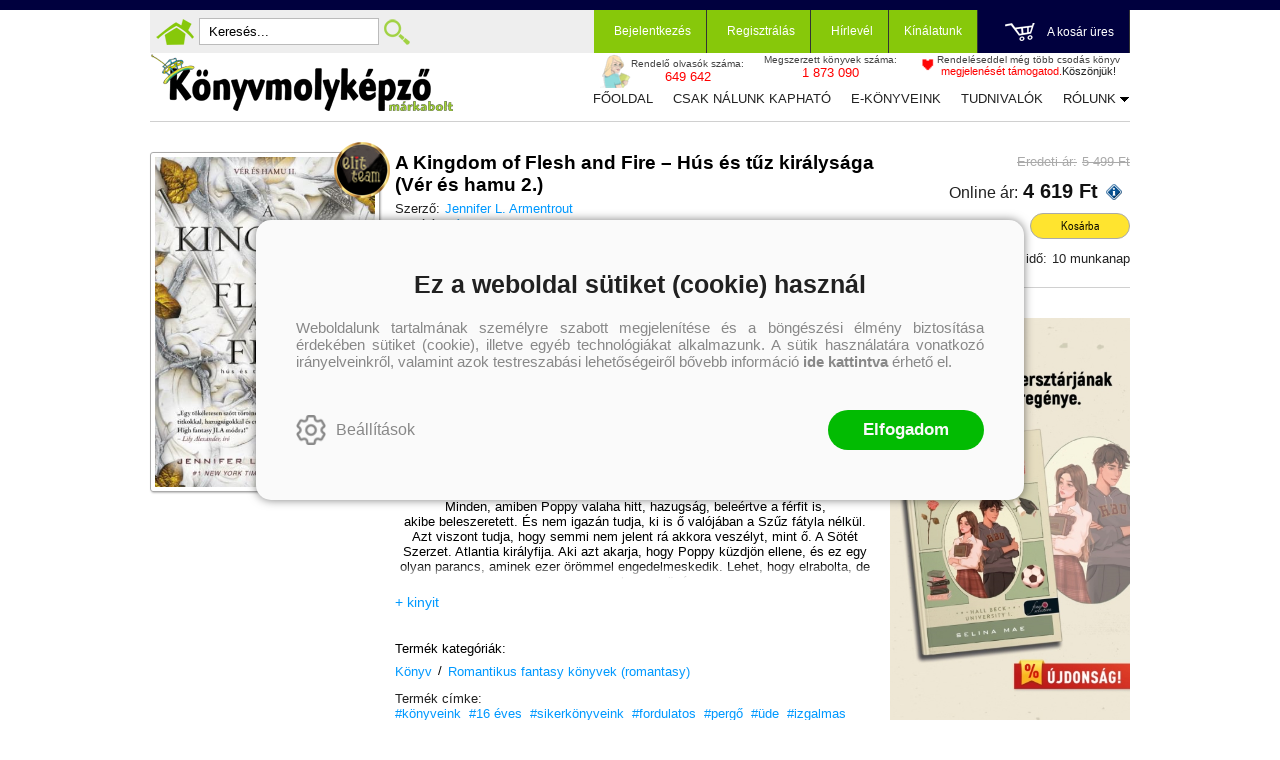

--- FILE ---
content_type: text/html; charset=utf-8
request_url: https://konyvmolykepzo.hu/products-page/konyv/jennifer-l-armentrout-hus-es-tuz-kiralysaga-ver-es-hamu-2-10126
body_size: 18831
content:


<!DOCTYPE html>
<html lang="hu" xmlns="http://www.w3.org/1999/xhtml" xmlns:fb="http://ogp.me/ns/fb#">
    <head><title>
	Jennifer L. Armentrout: A Kingdom of Flesh and Fire – Hús és tűz királysága (Vér és hamu 2.)
</title><meta charset="utf-8" />
<meta property="og:locale" content="hu_HU" />
<meta property="og:title" content="Jennifer L. Armentrout: A Kingdom of Flesh and Fire – Hús és tűz királysága (Vér és hamu 2.)" />
<meta property="og:url" content="https://konyvmolykepzo.hu/products-page/konyv/jennifer-l-armentrout-hus-es-tuz-kiralysaga-ver-es-hamu-2-10126" />
<meta property="og:type" content="website"/>
<meta property="og:site_name" content="Könyvmolyképző könyv webáruház | Biztos tipp, hogy olvass egy jót!" />
<meta property="fb:app_id" content="228297250562161"/>
<meta property="og:image" content="https://konyvmolykepzo.hu/wp-content/uploads/2011/11/10126_b1.jpg" />
<meta property="og:description" content="Erősebb a szerelem a bosszúnál?
EGY ÁRULÁS…
Minden, amiben Poppy valaha hitt, hazugság, beleértve a férfit is,
 akibe beleszeretett. És nem igazán tudja, ki is ő valójában a Szűz fátyla nélkül.
 Azt..." />
<meta name="description" content="Erősebb a szerelem a bosszúnál?
EGY ÁRULÁS…
Minden, amiben Poppy valaha hitt, hazugság, beleértve a férfit is,
 akibe beleszeretett. És nem igazán tudja, ki is ő valójában a Szűz fátyla nélkül.
 Azt..." />
<meta name="viewport" content="width=device-width, initial-scale=1, minimal-ui" />
<meta name="dc.language" content="hu" />
<meta name="dc.source" content="https://konyvmolykepzo.hu/products-page/konyv/jennifer-l-armentrout-hus-es-tuz-kiralysaga-ver-es-hamu-2-10126" />
<meta name="dc.title" content="Jennifer L. Armentrout: A Kingdom of Flesh and Fire – Hús és tűz királysága (Vér és hamu 2.)" />
<meta name="dc.subject" content="Jennifer L. Armentrout: A Kingdom of Flesh and Fire – Hús és tűz királysága (Vér és hamu 2.)" />
<meta name="dc.description" content="Erősebb a szerelem a bosszúnál?
EGY ÁRULÁS…
Minden, amiben Poppy valaha hitt, hazugság, beleértve a férfit is,
 akibe beleszeretett. És nem igazán tudja, ki is ő valójában a Szűz fátyla nélkül.
 Azt..." />
<meta name="dc.format" content="text/html" />
<meta name="dc.type" content="Text" />
<link rel='icon' type='image/x-icon' href='https://konyvmolykepzo.hu/favicon.ico'>
<link rel='apple-touch-icon' href='https://konyvmolykepzo.hu/apple-touch-icon.png'>
<link href='/content/RBSlider2/RBSlider2-2.8.9.css' rel='preload' as='style' />
<link href='/Content/rb-4.5.5.css' rel='preload' as='style' />
<link href='/Content/rb-controls-2.5.3.css' rel='preload' as='style' />
<link href='/Content/rb-section-1.5.6.css' rel='preload' as='style' />
<link href='/Content/rb-shop-3.0.3.css' rel='preload' as='style' />
<link href='/Content/Site-1.7.4.css' rel='preload' as='style' />
<noscript>
Nincs engedélyezve a javascript.
</noscript>
<script src='/Scripts/jquery-3.6.0.min.js'></script>
<script src='/Scripts/encoder.js'></script>
<script src='/Scripts/rb-4.2.6.js'></script>
<script src='/Scripts/rb-controls-1.8.5.js'></script>

<script>window.dataLayer = window.dataLayer || [];function gtag(){dataLayer.push(arguments);}gtag("consent", "default",{ "ad_storage": "denied","ad_user_data": "denied","ad_personalization": "denied","analytics_storage": "denied","functionality_storage": "denied","personalization_storage": "denied","security_storage": "granted"});</script>

<!-- Google Tag Manager -->
<script>(function(w,d,s,l,i){w[l]=w[l]||[];w[l].push({'gtm.start':
new Date().getTime(),event:'gtm.js'});var f=d.getElementsByTagName(s)[0],j=d.createElement(s),dl=l!='dataLayer'?'&l='+l:'';j.async=true;j.src=
'https://www.googletagmanager.com/gtm.js?id='+i+dl;f.parentNode.insertBefore(j,f);
})(window,document,'script','dataLayer','GTM-TGJD4HF');</script>
<!-- End Google Tag Manager -->

<script async src='https://www.googletagmanager.com/gtag/js?id=G-9NKEBHJJJP'></script> <script> window.dataLayer = window.dataLayer || [];
function gtag(){dataLayer.push(arguments);} gtag('js', new Date());
gtag('get', 'G-9NKEBHJJJP', 'client_id', (clientID) => { saveClientId(clientID,"")});
gtag('get', 'G-9NKEBHJJJP', 'session_id', (id) => { saveClientId("",id)});
function saveClientId(clientID,sessionId) {
if(clientID){
RBSetCookie("RBgClientId", clientID, 0);
}
if(sessionId){
RBSetCookie("RBgSessionId", sessionId, 0);
}
}
</script>



<script src='/Scripts/rb-shop-1.8.5.js'></script>
<script src='/Scripts/jquery-ui-1.13.1.min.js'></script>
<script src='/Content/entertotab/entertotab.1.0.1.js'></script>
<script src='/Content/messagebox/jquery.alerts.1.1.1.js'></script>
<script src='/Scripts/jquery.timers-1.2.js'></script>
<script src='/content/RBSlider2/RBSlider2-2.8.9.js'></script>

<script src='/content/SwipeEvent/jquery.event.move.1.3.2.js'></script>
<script src='/content/SwipeEvent/jquery.event.swipe.0.5.js'></script>

<link rel='stylesheet' href='/content/RBSidebar/rbsidebar-1.0.6.css' type='text/css' media='screen' />

<link rel='stylesheet' type='text/css' href='/content/Msg/jquery.msg.css' />
<script src='/content/Msg/jquery.center.min.js'></script>
<script src='/content/Msg/jquery.msg.min.1.0.8.js'></script>

<script type='text/javascript'>
function RBAjaxLoadDivInit() {
}
function RBConfirmFuncUser(confirm, functionYes, functionNo) {
RBConfirmFunc("Figyelem", confirm, "Rendben", "Mégsem",functionYes,"",functionNo);
}
</script>
<script type='text/javascript'>
$(document).ready(function () {
RBMediaState_Resize([{'azon':'Mobile', 'width':568 }, {'azon':'Tablet', 'width':1140 }, {'azon':'Desktop', 'width':0 }])
});
</script>


<link href='/Content/messagebox/jquery.alerts.css' rel='stylesheet' type='text/css' />
<link href='/Content/jQueryUICss/ui-lightness/jquery-ui-1.7.2.custom.css' rel='stylesheet' type='text/css' />
<link rel='stylesheet' href='/content/RBSlider2/RBSlider2-2.8.9.css' type='text/css' />

<link href='/Content/rb-4.5.5.css' rel='stylesheet' type='text/css' />
<link href='/Content/rb-controls-2.5.3.css' rel='stylesheet' type='text/css' />

<link href='/Content/rb-section-1.5.6.css' rel='stylesheet' type='text/css' />
<link href='/Content/rb-shop-3.0.3.css' rel='stylesheet' type='text/css' />
<link href='/Content/Site-1.7.4.css' rel='stylesheet' type='text/css' />
</head>
    <body class='body_root body_Home body_Home_ProductDetail body_others body_guest body_isdesktop'>
        <div id='fb-root'></div>
<script type='text/javascript'>
window.fbAsyncInit = function() {
FB.init({
appId  : '228297250562161',
status : true,
cookie : true,
xfbml  : true,
oauth : true
});
};
</script>
<script>(function(d, s, id) {
var js, fjs = d.getElementsByTagName(s)[0];
if (d.getElementById(id)) {return;}
js = d.createElement(s); js.id = id;
js.src = '//connect.facebook.net/hu_HU/all.js#xfbml=1&appId=228297250562161';
fjs.parentNode.insertBefore(js, fjs);
}(document, 'script', 'facebook-jssdk'));
</script>

<script src='https://www.youtube.com/iframe_api'></script>
<script>
window.dataLayer = window.dataLayer || [];
window.dataLayer.push({
'event': 'content view',
'content_id': '010126'
});
</script>

<!-- Google Tag Manager (noscript) -->
<noscript><iframe src="https://www.googletagmanager.com/ns.html?id=GTM-TGJD4HF"
height="0" width="0" style="display:none;visibility:hidden"></iframe></noscript>
<!-- End Google Tag Manager (noscript) -->

<div id='rb_dialog'>
</div>
<div  class='popup_panel_container'>
<div id='rb-overlay' class='rb-overlay divonclick' style='display: none'  onclick='javascript: RBBodyOverlayClick()'>
</div>
<div id='rb-spec1overlay' class='rb-overlay rb-specoverlay divonclick' style='display: none'  onclick='javascript: RBSpecBodyOverlayClick("1")'>
</div>
<script type='text/javascript'>
$(document).ready(function () {
$('.rb-overlay').on('touchmove', function(e){ 
if (e.preventDefault)
e.preventDefault();
RBStopEvent(e);
});
});
</script>

<div id='rb-loading-overlay'  style='display: none'>
<div  class='rb-loading-overlay-msg'>
</div>
</div>

<div  class='main_rbinfo_panel'>
<div id='popup-rbinfo_panel' class='popup-rbinfo_panel popup_panel rb-popuppanel-disabled'>
<div  class='popup_panel_wrapper'>
<div  class='popup-rbinfo_panel_closebutton popup_panel_closebutton divonclick'   onclick='javascript: RBBodyOverlayClick(); return false;'>
</div>
<div id='popup-rbinfo_panel_body' class='popup-rbinfo_panel_body popup_panel_body'  tabindex=0>
</div>
</div>
</div>

</div>
<div  class='main_rbimage_panel'>
<div id='popup-rbimage_panel' class='popup-rbimage_panel popup_panel rb-popuppanel-disabled divonclick'   onclick='javascript: RBBodyOverlayClick();'>
<div  class='popup_panel_wrapper'>
<div  class='popup-rbimage_panel_closebutton popup_panel_closebutton divonclick'   onclick='javascript: RBBodyOverlayClick(); return false;'>
</div>
<div id='popup-rbimage_panel_body' class='popup-rbimage_panel_body popup_panel_body'  tabindex=0>
</div>
</div>
</div>

</div>
<div  class='main_menu_login_panel'>
<div id='popup-login_panel' class='popup-login_panel popup_panel rb-popuppanel-disabled'>
<div  class='popup_panel_wrapper'>
<div  class='popup-login_panel_closebutton popup_panel_closebutton divonclick'   onclick='javascript: RBBodyOverlayClick(); return false;'>
</div>
<div id='popup-login_panel_body' class='popup-login_panel_body popup_panel_body'  tabindex=0>
</div>
</div>
</div>

</div>
<div  class='main_menu_register_panel'>
<div id='popup-register_panel' class='popup-register_panel popup_panel rb-popuppanel-disabled'>
<div  class='popup_panel_wrapper'>
<div  class='popup-register_panel_closebutton popup_panel_closebutton divonclick'   onclick='javascript: RBBodyOverlayClick(); return false;'>
</div>
<div id='popup-register_panel_body' class='popup-register_panel_body popup_panel_body'  tabindex=0>
</div>
</div>
</div>

</div>
<div  class='main_menu_input_panel'>
<div id='popup-input-popup_panel' class='popup-input-popup_panel popup_panel input_popupinput_panel rb-popuppanel-disabled'>
<div  class='popup_panel_wrapper'>
<div  class='popup-input-popup_panel_closebutton popup_panel_closebutton divonclick'   onclick='javascript: RBBodyOverlayClick(); return false;'>
</div>
<div id='popup-input-popup_panel_body' class='popup-input-popup_panel_body popup_panel_body'  tabindex=0>
</div>
</div>
</div>

</div>
<div  class='main_menu_detail_panel'>
<div id='popup-detail_panel' class='popup-detail_panel popup_panel rb-popuppanel-disabled'>
<div  class='popup_panel_wrapper'>
<div  class='popup-detail_panel_closebutton popup_panel_closebutton divonclick'   onclick='javascript: RBBodyOverlayClick(); return false;'>
</div>
<div id='popup-detail_panel_body' class='popup-detail_panel_body popup_panel_body'  tabindex=0>
</div>
</div>
</div>

</div>
<div  class='main_menu_crop_panel'>
<div id='popup-rb_crop_panel' class='popup-rb_crop_panel popup_panel rb-popuppanel-disabled'>
<div  class='popup_panel_wrapper'>
<div  class='popup-rb_crop_panel_closebutton popup_panel_closebutton divonclick'   onclick='RBSpecBodyOverlayClick("1"); return false;'>
</div>
<div id='popup-rb_crop_panel_body' class='popup-rb_crop_panel_body popup_panel_body'  tabindex=0>
</div>
</div>
</div>

</div>
<div  class='main_menu_extra_panel'>
<div id='popup-extra_panel' class='popup-extra_panel popup_panel rb-popuppanel-disabled'>
<div  class='popup_panel_wrapper'>
<div  class='popup-extra_panel_closebutton popup_panel_closebutton divonclick'   onclick='javascript: RBBodyOverlayClick(); return false;'>
</div>
<div id='popup-extra_panel_body' class='popup-extra_panel_body popup_panel_body'  tabindex=0>
</div>
</div>
</div>

</div>
<div  class='main_menu_extranew_panel'>
<div id='popup-extranew_panel' class='popup-extranew_panel popup_panel rb-popuppanel-disabled'>
<div  class='popup_panel_wrapper'>
<div id='popup-extranew_panel_body' class='popup-extranew_panel_body popup_panel_body'  tabindex=0>
</div>
</div>
</div>

</div>
<div id='popupdata-panel' class='popupdata-panel specpopup_panel rb-popuppanel-disabled'>
</div>

<div  class='mini_menu_category_panel'>
<div id='popup-productcategories_full_panel' class='popup-productcategories_full_panel popup_panel rb-popuppanel-disabled'>
<div  class='popup_panel_wrapper'>
<div  class='popup-productcategories_full_panel_closebutton popup_panel_closebutton divonclick'   onclick='javascript: RBBodyOverlayClick(); return false;'>
</div>
<div id='popup-productcategories_full_panel_body' class='popup-productcategories_full_panel_body popup_panel_body'  tabindex=0>
</div>
</div>
</div>

</div>
<div  class='popup_basket_panel'>
<div id='popup-popupbasket_full_panel' class='popup-popupbasket_full_panel popup_panel rb-popuppanel-disabled'>
<div  class='popup_panel_wrapper'>
<div  class='popup-popupbasket_full_panel_closebutton popup_panel_closebutton divonclick'   onclick='javascript: RBBodyOverlayClick(); return false;'>
</div>
<div id='popup-popupbasket_full_panel_body' class='popup-popupbasket_full_panel_body popup_panel_body'  tabindex=0>
</div>
</div>
</div>

</div>


</div>

<div  class='popuploginbutton_hidden' style='display: none'>
<div  class='popup_full popup-login_full'>
<div  class='popup_buttons'>
<div  class='popup-login_button popup-login_button_on popup_button popup_button_on divonclick'   onclick='javascript: RBBodyOverlayClick(); RBRemoveClass(".popup-login_panel","rb-popuppanel-disabled"); RBAddClass(".popup-login_panel","rb-popuppanel-visibled"); RBAjax_LoadDiv("/Account/LogOnInfo","popup-login_panel_body", "","",""); RBBodyOverlayOn(); RBAddClass(".popup-login_button_off", "rb-overlay-click"); SetVisible(".popup_button_on"); SetDisable(".popup_button_off"); SetVisible(".popup-login_full .popup-login_button_off"); SetDisable(".popup-login_full .popup-login_button_on");  return false;' title='Bejelentkezés'>
</div>
<div  class='popup-login_button popup-login_button_off popup_button popup_button_off divonclick' style='display: none'  onclick='javascript: RBBodyOverlayOff();  return false;' title='Bejelentkezés'>
</div>
</div>
</div>

</div>
<div  class='popupregisterbutton_hidden' style='display: none'>
<div  class='popup_full popup-register_full'>
<div  class='popup_buttons'>
<div  class='popup-register_button popup-register_button_on popup_button popup_button_on divonclick'   onclick='javascript: RBBodyOverlayClick(); RBRemoveClass(".popup-register_panel","rb-popuppanel-disabled"); RBAddClass(".popup-register_panel","rb-popuppanel-visibled"); RBAjax_LoadDiv("/Account/ChildRegister","popup-register_panel_body", "","",""); RBBodyOverlayOn(); RBAddClass(".popup-register_button_off", "rb-overlay-click"); SetVisible(".popup_button_on"); SetDisable(".popup_button_off"); SetVisible(".popup-register_full .popup-register_button_off"); SetDisable(".popup-register_full .popup-register_button_on");  return false;' title='Regisztrálás'>
</div>
<div  class='popup-register_button popup-register_button_off popup_button popup_button_off divonclick' style='display: none'  onclick='javascript: RBBodyOverlayOff();  return false;' title='Regisztrálás'>
</div>
</div>
</div>

</div>
<div  class='rb-scrolltop divonclick'   onclick='RBScrollToId("container")'>
</div>

<script src='/content/RBParallax/RBParallax-1.0.9.js'></script>

<script type='text/javascript'>
var PrgParallaxController;
$(document).ready(function () {
// init controller
PrgParallaxController = new RBParallaxController()
PrgParallaxController.AddTopClassItem('', 'body', RBGetWindowsHeight(), 'rb-scrolltop-show');
});
</script>

<div  class='rb_shop_additempopup-full disableitem'>
</div>


        <script>
            $(document).ready(function ($) {
                PrgParallaxController.AddTopClassItem("", "#container", "50", "rb-top100");
            });
	    </script>
        <div id="container">
            
            
              <div id="rbsidebar-menupanel" class="rbsidebar_panel rbsidebar_panel_disabled">
                <div class="menu menu_sidebar">
                  <div class="menu_items">
                    <div  class='main_menu_login'>
<div  class='popup_full popup-login_full'>
<div  class='popup_buttons'>
<div  class='popup-login_link popup-login_button_on popup_link popup_button_on divonclick'   onclick='RBSessionRedirectUrl("ae039e4d-2dab-4c51-a7ca-5c2829e25a00", "https://konyvmolykepzo.hu/products-page/konyv/jennifer-l-armentrout-hus-es-tuz-kiralysaga-ver-es-hamu-2-10126", "RBSession-Login", "1");' title='Bejelentkezés'>
<div  class='popup_button_title'>
Bejelentkezés
</div>
</div>
</div>
</div>

</div>
<div  class='main_menu_search divonclick'   onclick='javascript: RBBodyOverlayClick(); RBRemoveClass(".popup-extra_panel","rb-popuppanel-disabled"); RBAddClass(".popup-extra_panel","rb-popuppanel-visibled"); RBAjax_LoadChildDiv("/Home/ShowChildSectionGroup?azon=Products-Filters","","popup-extra_panel_body", "","",""); RBBodyOverlayOn(); '>
Keresés
</div>
<div  class='menu_divitem main_menu_books'>
<div class='menu_item rbmenuh2'>
<div  class='menu_divitem_click divonclick'   onclick='javascript: RBBodyOverlayClick(); RBRemoveClass(".popup-extra_panel","rb-popuppanel-disabled"); RBAddClass(".popup-extra_panel","rb-popuppanel-visibled"); RBAjax_LoadChildDiv("/Home/ProductCategories","","popup-extra_panel_body", "","",""); RBBodyOverlayOn(); ' title='Kategóriák'>
<div  class='menu_divitem_info'>
<div  class='menu_divitem_title-image'>

</div>
<div  class='menu_divitem_title'>
Kategóriák
</div>
</div>
</div>
</div>
</div>

<div  class='main_menu_series divonclick'   onclick='javascript: RBBodyOverlayClick(); RBRemoveClass(".popup-extra_panel","rb-popuppanel-disabled"); RBAddClass(".popup-extra_panel","rb-popuppanel-visibled"); RBAjax_LoadChildDiv("/Home/ShowChildSectionGroup?azon=Series-Filters","","popup-extra_panel_body", "","",""); RBBodyOverlayOn(); '>
Sorozatok
</div>
<div  class='main_menu_top'>
<div  class='menu_divitem'>
<div class='menu_item rbmenuh2'>
<a href="https://konyvmolykepzo.hu/" title='Főoldal' >
<div  class='menu_divitem_image'>
</div>
<div  class='menu_divitem_info'>
<div  class='menu_divitem_title'>
Főoldal
</div>
</div>
</a>
</div>
</div>

<div  class='menu_divitem'>
<div class='menu_item rbmenuh2'>
<a href="https://konyvmolykepzo.hu/konyvlista/csak-nalunk-kaphato" title='Csak nálunk kapható' >
<div  class='menu_divitem_image'>
</div>
<div  class='menu_divitem_info'>
<div  class='menu_divitem_title'>
Csak nálunk kapható
</div>
</div>
</a>
</div>
</div>

<div  class='menu_divitem'>
<div class='menu_item rbmenuh2'>
<a href="https://konyvmolykepzo.hu/products-page/ebook" title='E-könyveink' >
<div  class='menu_divitem_image'>
</div>
<div  class='menu_divitem_info'>
<div  class='menu_divitem_title'>
E-könyveink
</div>
</div>
</a>
</div>
</div>

<div  class='menu_divitem'>
<div class='menu_item rbmenuh2'>
<a href="https://konyvmolykepzo.hu/szallitasi-es-fizetesi-informaciok" title='Tudnivalók' >
<div  class='menu_divitem_image'>
</div>
<div  class='menu_divitem_info'>
<div  class='menu_divitem_title'>
Tudnivalók
</div>
</div>
</a>
</div>
</div>

<div  class='menu_divitem'>
<div class='menu_item rbmenuh2'>
<a href="https://konyvmolykepzo.hu/rolunk" title='Rólunk' >
<div  class='menu_divitem_image'>
</div>
<div  class='menu_divitem_info'>
<div  class='menu_divitem_title'>
Rólunk
</div>
</div>
</a>
</div>
</div>

<div  class='menu_divitem'>
<div class='menu_item rbmenuh2'>
<a href="https://konyvmolykepzo.hu/kapcsolat" title='Kapcsolat' >
<div  class='menu_divitem_image'>
</div>
<div  class='menu_divitem_info'>
<div  class='menu_divitem_title'>
Kapcsolat
</div>
</div>
</a>
</div>
</div>

</div>

                  </div>
                </div>
              </div>
            
            <div id="page"  class='page page_Home page_Home_ProductDetail page_others'>
                <div id="header">
                    <div id="site-name">
                      
                        <div class="baseheader_main">
                          <div class="baseheader_line1">
                            <div class="baseheader_mini">
                              <div id='rbsidebar-menubutton' class='rbsidebar_button'>
</div>
<script type='text/javascript'>
$(document).ready(function () {
$('#rbsidebar-menubutton').RBSidebar('rbsidebar-menupanel','push','');
});
</script>


                            </div>
                            <div class="baseheader_left">
                              <div class="menu_items">
                                <div  class='main_menu_home divonclick'   onclick='RBLoadPage("https://konyvmolykepzo.hu/")' title='Főoldal'>
</div>
<div  class='main_menu_search-input'>

<form action='/kereses' method='Post' name='mySearchForm' id='mySearchForm'>
<input id="search" maxlength="50" name="search" placeholder=" Keresés..." type="text" value="" />
<input class='search_button' type='submit' value='' />
</form>
<script type='text/javascript'>
$(document).ready(function () {
SetTextItemPlaceHolder($('#search'), 0);
});
</script>

</div>
<div  class='main_menu_search divonclick'   onclick='javascript: RBBodyOverlayClick(); RBRemoveClass(".popup-extra_panel","rb-popuppanel-disabled"); RBAddClass(".popup-extra_panel","rb-popuppanel-visibled"); RBAjax_LoadChildDiv("/Home/ShowChildSectionGroup?azon=Products-Filters","","popup-extra_panel_body", "","",""); RBBodyOverlayOn(); ' title='Keresés'>
</div>

                              </div>
                            </div>
                            <div class="baseheader_right">
                              <div class="menu_items">
                                <div  class='main_menu_groups'>
<div  class='main_menu_login'>
<div  class='popup_full popup-login_full'>
<div  class='popup_buttons'>
<div  class='popup-login_link popup-login_button_on popup_link popup_button_on divonclick'   onclick='RBSessionRedirectUrl("40c88c32-7d5a-40c2-b676-492e8ad0d349", "https://konyvmolykepzo.hu/products-page/konyv/jennifer-l-armentrout-hus-es-tuz-kiralysaga-ver-es-hamu-2-10126", "RBSession-Login", "1");' title='Bejelentkezés'>
<div  class='popup_button_title'>
Bejelentkezés
</div>
</div>
</div>
</div>

</div>
<div  class='main_menu_register'>
<div  class='popup_full popup-register_full'>
<div  class='popup_buttons'>
<div  class='popup-register_link popup-register_button_on popup_link popup_button_on divonclick'   onclick='RBOnClick(".popupregisterbutton_hidden .popup-register_button_on");' title='Regisztrálás'>
<div  class='popup_button_title'>
Regisztrálás
</div>
</div>
</div>
</div>

</div>
<div  class='main_menu_sub'>
<div  class='menu_divitem menu_haschildmenu'>
<div class='menu_item rbmenuh2'>
<div  class='menu_divitem_image'>
</div>
<div  class='menu_divitem_info'>
<div  class='menu_divitem_title'>
Hírlevél
</div>
</div>
</div>
<div  class='menu_childitems menu_childitems_disable'>
<div  class='menu_childitems_subdiv'>
<div  class='rb-global-partialinput'>
<div  class='rb-newsitem-newsletter'>
<div id='inputfull-6e307e41-73c8-4765-8c56-20d0df09255c' class='input input_NewsLetterSubscribe inputform-full inputform-insert'>
<form action='/Home/InputPartial' method='Post' name='newslettersubscribe' id='newslettersubscribe'>
<div class='inputform'>
<div  class='inputtitle_div'>
<div class='inputtitle rbh3'>Hírlevél feliratkozás</div>
</div>


<div class='validation-summary-errors validation-summary-globalerror'>
 <span class='validation-summary-globalerror-item'></span>
</div>
<fieldset>
<input id="actionId" name="actionId" type="hidden" value="temp-ee12d44c-8eff-48ea-b967-f6453fc29fc6" /><input id="actionAzon" name="actionAzon" type="hidden" value="NewsLetterSubscribe" />
<div class='inputpage_fields' >
<div class='inputgroup inputgroup-start'><div class='inputpage_field inputpage_fieldpage inputpage_fieldpage_alapadatok  inputpage_field_NewsLetterContent inputpage_fieldtype_Text inputpageitemajaxdisabled'><input class="inputpage_item input-validation-errorfield input-fieldtype-Text" id="NewsLetterContent" name="NewsLetterContent" tabindex="321" type="text" value="" /> <span id='NewsLetterContent-error' class='field-validation-error'></span></div><div class='inputpage_field inputpage_fieldpage inputpage_fieldpage_alapadatok  inputpage_field_SubscribeTypeCode inputpage_fieldtype_Text inputpageitemajaxdisabled'><input class="inputpage_item input-validation-errorfield input-fieldtype-Text" id="SubscribeTypeCode" name="SubscribeTypeCode" tabindex="322" type="text" value="" /> <span id='SubscribeTypeCode-error' class='field-validation-error'></span></div><div class='inputpage_field inputpage_fieldpage inputpage_fieldpage_alapadatok  inputpage_field_Name inputpage_fieldtype_Text'><input class="inputpage_item input-validation-errorfield input-fieldtype-Text" id="Name" name="Name" placeholder="Név" tabindex="323" type="text" value="" /> <span id='Name-error' class='field-validation-error'></span></div><div class='inputpage_field inputpage_fieldpage inputpage_fieldpage_alapadatok  inputpage_field_EMail inputpage_fieldtype_Text'><input class="inputpage_item input-validation-errorfield input-fieldtype-Text" id="EMail" name="EMail" placeholder="E-mail" tabindex="324" type="text" value="" /> <span id='EMail-error' class='field-validation-error'></span></div><div class='inputpage_field inputpage_fieldpage inputpage_fieldpage_alapadatok  inputpage_field_NewsLetterContentGroupId inputpage_fieldtype_Text inputpageitemajaxdisabled'><input class="inputpage_item input-validation-errorfield input-fieldtype-Text" id="NewsLetterContentGroupId" name="NewsLetterContentGroupId" tabindex="325" type="text" value="" /> <span id='NewsLetterContentGroupId-error' class='field-validation-error'></span></div><div class='inputpage_field inputpage_fieldpage inputpage_fieldpage_alapadatok  inputpage_field_NewsLetterContentId inputpage_fieldtype_Combo inputpageitemajaxdisabled'><div class='inputpage_select'><select class="inputpage_item input-validation-errorfield input-fieldtype-Combo" id="NewsLetterContentId" name="NewsLetterContentId" placeholder="Válasszon témát" tabindex="326"><option selected="selected" value="">V&#225;lasszon t&#233;m&#225;t</option>
</select></div> <span id='NewsLetterContentId-error' class='field-validation-error'></span></div></div><div class='inputgroup inputgroup-datahandlingconfirmok-newslettersubscribe inputgroup-datahandlingconfirmok'><div class='inputpage_field inputpage_fieldpage inputpage_fieldpage_alapadatok  inputpage_field_DataHandlingConfirmOk-newslettersubscribe inputpage_fieldtype_CheckBox datahandlingconfirmok'><div class='inputpage_beforefield'><div  class='datahandling-confirm'>
<div  class='datahandling-title datahandling-confirm-haslink divonclick'   onclick='RBLoadPage("/adatvedelem","_blank")'>
Az adatvédelmi és adatkezelési szabályzatot ide kattintva olvashatja el.
</div>
</div>
</div><input class="inputpage_item input-validation-errorfield input-fieldtype-CheckBox" id="DataHandlingConfirmOk-newslettersubscribe" name="DataHandlingConfirmOk-newslettersubscribe" tabindex="327" type="checkbox" value="true" /><input name="DataHandlingConfirmOk-newslettersubscribe" type="hidden" value="false" /><label class='inputpage_label' for='DataHandlingConfirmOk-newslettersubscribe'  >A megadott adataim kezeléséhez hozzájárulok, az  Adatvédelmi és adatkezelési szabályzatban  foglaltakat elfogadom.</label> <span id='DataHandlingConfirmOk-newslettersubscribe-error' class='field-validation-error'></span></div></div>

</div>
<div  class='inputpage_buttons inputpage_buttons_after'>
<button type='button' class='submitbutton okbutton' title='' onclick='javascript:RBAjax_InputValidate("/Home/AjaxInputValidate","","newslettersubscribe","/Home/AjaxInputPost","","","");'  tabindex='328'>Feliratkozás</button>
</div>
</fieldset>
</div>
</form>
</div>
<script type='text/javascript'>
$(document).ready(function () {
$(document).placeholder();
});
</script>



<script type='text/javascript'>
EnterToTab.init(document.getElementById('newslettersubscribe'));
</script>

</div>

</div>

</div>
</div>
</div>

</div>
<div  class='main_menu_offers'>
<div  class='menu_divitem menu_haschildmenu'>
<div class='menu_item rbmenuh2'>
<div  class='menu_divitem_click divonclick'   onclick='RBLoadPage("https://konyvmolykepzo.hu/products-page")'>
<div  class='menu_divitem_info'>
<div  class='menu_divitem_title-image'>

</div>
<div  class='menu_divitem_title'>
Kínálatunk
</div>
</div>
</div>
</div>
<div  class='menu_childitems menu_childitems_disable'>
<div  class='menu_childitems_subdiv'>
<div  class='rbmenu_group-full'>
<div  class='rbmenu_group rbmenu_group-7'>
<div  class='rbmenu_group_title divonclick'   onclick='RBLoadPage("/products-page/egyeb")'>
Egyéb
</div>
<div  class='menu_divitem'>
<div class='menu_item rbmenuh2'>
<a href="https://konyvmolykepzo.hu/sorozat/kilincsakasztok" title='Kilincsakasztók' >
<div  class='menu_divitem_image'>
</div>
<div  class='menu_divitem_info'>
<div  class='menu_divitem_title'>
Kilincsakasztók
</div>
</div>
</a>
</div>
</div>

<div  class='menu_divitem'>
<div class='menu_item rbmenuh2'>
<a href="https://konyvmolykepzo.hu/sorozat/egyeb" title='Egyéb' >
<div  class='menu_divitem_image'>
</div>
<div  class='menu_divitem_info'>
<div  class='menu_divitem_title'>
Egyéb
</div>
</div>
</a>
</div>
</div>

<div  class='menu_divitem'>
<div class='menu_item rbmenuh2'>
<a href="https://konyvmolykepzo.hu/sorozat/utalvanyok" title='Utalványok' >
<div  class='menu_divitem_image'>
</div>
<div  class='menu_divitem_info'>
<div  class='menu_divitem_title'>
Utalványok
</div>
</div>
</a>
</div>
</div>

</div>
<div  class='rbmenu_group rbmenu_group-8'>
<div  class='rbmenu_group_title divonclick'   onclick='RBLoadPage("/products-page/ebook")'>
e-könyveink
</div>
<div  class='menu_divitem'>
<div class='menu_item rbmenuh2'>
<a href="https://konyvmolykepzo.hu/ebook-kereses?series=arany-pottyos-konyvek" title='Arany pöttyös könyvek' >
<div  class='menu_divitem_image'>
</div>
<div  class='menu_divitem_info'>
<div  class='menu_divitem_title'>
Arany pöttyös könyvek
</div>
</div>
</a>
</div>
</div>

<div  class='menu_divitem'>
<div class='menu_item rbmenuh2'>
<a href="https://konyvmolykepzo.hu/ebook-kereses?series=aranytoll" title='Aranytoll' >
<div  class='menu_divitem_image'>
</div>
<div  class='menu_divitem_info'>
<div  class='menu_divitem_title'>
Aranytoll
</div>
</div>
</a>
</div>
</div>

<div  class='menu_divitem'>
<div class='menu_item rbmenuh2'>
<a href="https://konyvmolykepzo.hu/ebook-kereses?series=bel-canto" title='Bel Canto' >
<div  class='menu_divitem_image'>
</div>
<div  class='menu_divitem_info'>
<div  class='menu_divitem_title'>
Bel Canto
</div>
</div>
</a>
</div>
</div>

<div  class='menu_divitem'>
<div class='menu_item rbmenuh2'>
<a href="https://konyvmolykepzo.hu/ebook-kereses?series=bibor-pottyos-konyvek" title='Bíbor pöttyös könyvek' >
<div  class='menu_divitem_image'>
</div>
<div  class='menu_divitem_info'>
<div  class='menu_divitem_title'>
Bíbor pöttyös könyvek
</div>
</div>
</a>
</div>
</div>

<div  class='menu_divitem'>
<div class='menu_item rbmenuh2'>
<a href="https://konyvmolykepzo.hu/ebook-kereses?series=csikos-lanyszoba-kotetek" title='Csíkos lányszoba kötetek' >
<div  class='menu_divitem_image'>
</div>
<div  class='menu_divitem_info'>
<div  class='menu_divitem_title'>
Csíkos lányszoba kötetek
</div>
</div>
</a>
</div>
</div>

<div  class='menu_divitem'>
<div class='menu_item rbmenuh2'>
<a href="https://konyvmolykepzo.hu/ebook-kereses?series=fekete-macska-regenytar" title='Fekete macska regénytár' >
<div  class='menu_divitem_image'>
</div>
<div  class='menu_divitem_info'>
<div  class='menu_divitem_title'>
Fekete macska regénytár
</div>
</div>
</a>
</div>
</div>

<div  class='menu_divitem'>
<div class='menu_item rbmenuh2'>
<a href="https://konyvmolykepzo.hu/ebook-kereses?series=jonatan-konyvmolykepzo" title='Jonatán könyvmolyképző' >
<div  class='menu_divitem_image'>
</div>
<div  class='menu_divitem_info'>
<div  class='menu_divitem_title'>
Jonatán könyvmolyképző
</div>
</div>
</a>
</div>
</div>

<div  class='menu_divitem'>
<div class='menu_item rbmenuh2'>
<a href="https://konyvmolykepzo.hu/ebook-kereses?series=kameleon-konyvek" title='Kaméleon könyvek' >
<div  class='menu_divitem_image'>
</div>
<div  class='menu_divitem_info'>
<div  class='menu_divitem_title'>
Kaméleon könyvek
</div>
</div>
</a>
</div>
</div>

<div  class='menu_divitem'>
<div class='menu_item rbmenuh2'>
<a href="https://konyvmolykepzo.hu/ebook-kereses?series=kristaly-pottyos-konyvek" title='Kristály pöttyös könyvek' >
<div  class='menu_divitem_image'>
</div>
<div  class='menu_divitem_info'>
<div  class='menu_divitem_title'>
Kristály pöttyös könyvek
</div>
</div>
</a>
</div>
</div>

<div  class='menu_divitem'>
<div class='menu_item rbmenuh2'>
<a href="https://konyvmolykepzo.hu/ebook-kereses?series=meseido" title='Meseidő' >
<div  class='menu_divitem_image'>
</div>
<div  class='menu_divitem_info'>
<div  class='menu_divitem_title'>
Meseidő
</div>
</div>
</a>
</div>
</div>

<div  class='menu_divitem'>
<div class='menu_item rbmenuh2'>
<a href="https://konyvmolykepzo.hu/ebook-kereses?series=olvasni-jo" title='Olvasni jó' >
<div  class='menu_divitem_image'>
</div>
<div  class='menu_divitem_info'>
<div  class='menu_divitem_title'>
Olvasni jó
</div>
</div>
</a>
</div>
</div>

<div  class='menu_divitem'>
<div class='menu_item rbmenuh2'>
<a href="https://konyvmolykepzo.hu/ebook-kereses?series=razos-konyvek" title='Rázós könyvek' >
<div  class='menu_divitem_image'>
</div>
<div  class='menu_divitem_info'>
<div  class='menu_divitem_title'>
Rázós könyvek
</div>
</div>
</a>
</div>
</div>

<div  class='menu_divitem'>
<div class='menu_item rbmenuh2'>
<a href="https://konyvmolykepzo.hu/ebook-kereses?series=rubin-pottyos-konyvek" title='Rubin pöttyös könyvek' >
<div  class='menu_divitem_image'>
</div>
<div  class='menu_divitem_info'>
<div  class='menu_divitem_title'>
Rubin pöttyös könyvek
</div>
</div>
</a>
</div>
</div>

<div  class='menu_divitem'>
<div class='menu_item rbmenuh2'>
<a href="https://konyvmolykepzo.hu/ebook-kereses?series=sotet-orveny" title='Sötét örvény' >
<div  class='menu_divitem_image'>
</div>
<div  class='menu_divitem_info'>
<div  class='menu_divitem_title'>
Sötét örvény
</div>
</div>
</a>
</div>
</div>

<div  class='menu_divitem'>
<div class='menu_item rbmenuh2'>
<a href="https://konyvmolykepzo.hu/ebook-kereses?series=szeles-valasztek" title='Széles választék' >
<div  class='menu_divitem_image'>
</div>
<div  class='menu_divitem_info'>
<div  class='menu_divitem_title'>
Széles választék
</div>
</div>
</a>
</div>
</div>

<div  class='menu_divitem'>
<div class='menu_item rbmenuh2'>
<a href="https://konyvmolykepzo.hu/ebook-kereses?series=szeles-valasztek-gyerek" title='Széles választék gyerek' >
<div  class='menu_divitem_image'>
</div>
<div  class='menu_divitem_info'>
<div  class='menu_divitem_title'>
Széles választék gyerek
</div>
</div>
</a>
</div>
</div>

<div  class='menu_divitem'>
<div class='menu_item rbmenuh2'>
<a href="https://konyvmolykepzo.hu/ebook-kereses?series=szeles-valasztek-ifjusagi" title='Széles választék ifjúsági' >
<div  class='menu_divitem_image'>
</div>
<div  class='menu_divitem_info'>
<div  class='menu_divitem_title'>
Széles választék ifjúsági
</div>
</div>
</a>
</div>
</div>

<div  class='menu_divitem'>
<div class='menu_item rbmenuh2'>
<a href="https://konyvmolykepzo.hu/ebook-kereses?series=szivarvany-kor" title='Szivárvány kör' >
<div  class='menu_divitem_image'>
</div>
<div  class='menu_divitem_info'>
<div  class='menu_divitem_title'>
Szivárvány kör
</div>
</div>
</a>
</div>
</div>

<div  class='menu_divitem'>
<div class='menu_item rbmenuh2'>
<a href="https://konyvmolykepzo.hu/ebook-kereses?series=voros-pottyos-konyvek" title='Vörös pöttyös könyvek' >
<div  class='menu_divitem_image'>
</div>
<div  class='menu_divitem_info'>
<div  class='menu_divitem_title'>
Vörös pöttyös könyvek
</div>
</div>
</a>
</div>
</div>

<div  class='menu_divitem'>
<div class='menu_item rbmenuh2'>
<a href="https://konyvmolykepzo.hu/ebook-kereses?series=zafir-pottyos-konyvek" title='Zafír pöttyös könyvek' >
<div  class='menu_divitem_image'>
</div>
<div  class='menu_divitem_info'>
<div  class='menu_divitem_title'>
Zafír pöttyös könyvek
</div>
</div>
</a>
</div>
</div>

</div>
<div  class='rbmenu_group rbmenu_group-9'>
<div  class='rbmenu_group_title divonclick'   onclick='RBLoadPage("/products-page/konyv")'>
Könyveink
</div>
<div  class='menu_divitem'>
<div class='menu_item rbmenuh2'>
<a href="https://konyvmolykepzo.hu/sorozat/arany-pottyos-konyvek" title='Arany pöttyös könyvek' >
<div  class='menu_divitem_image'>
</div>
<div  class='menu_divitem_info'>
<div  class='menu_divitem_title'>
Arany pöttyös könyvek
</div>
</div>
</a>
</div>
</div>

<div  class='menu_divitem'>
<div class='menu_item rbmenuh2'>
<a href="https://konyvmolykepzo.hu/sorozat/aranytoll" title='Aranytoll' >
<div  class='menu_divitem_image'>
</div>
<div  class='menu_divitem_info'>
<div  class='menu_divitem_title'>
Aranytoll
</div>
</div>
</a>
</div>
</div>

<div  class='menu_divitem'>
<div class='menu_item rbmenuh2'>
<a href="https://konyvmolykepzo.hu/sorozat/bel-canto" title='Bel Canto' >
<div  class='menu_divitem_image'>
</div>
<div  class='menu_divitem_info'>
<div  class='menu_divitem_title'>
Bel Canto
</div>
</div>
</a>
</div>
</div>

<div  class='menu_divitem'>
<div class='menu_item rbmenuh2'>
<a href="https://konyvmolykepzo.hu/sorozat/bibor-pottyos-konyvek" title='Bíbor pöttyös könyvek' >
<div  class='menu_divitem_image'>
</div>
<div  class='menu_divitem_info'>
<div  class='menu_divitem_title'>
Bíbor pöttyös könyvek
</div>
</div>
</a>
</div>
</div>

<div  class='menu_divitem'>
<div class='menu_item rbmenuh2'>
<a href="https://konyvmolykepzo.hu/sorozat/csak-lanyoknak-neked" title='Csak lányoknak - Neked!' >
<div  class='menu_divitem_image'>
</div>
<div  class='menu_divitem_info'>
<div  class='menu_divitem_title'>
Csak lányoknak - Neked!
</div>
</div>
</a>
</div>
</div>

<div  class='menu_divitem'>
<div class='menu_item rbmenuh2'>
<a href="https://konyvmolykepzo.hu/sorozat/csikos-lanyszoba-kotetek" title='Csíkos lányszoba kötetek' >
<div  class='menu_divitem_image'>
</div>
<div  class='menu_divitem_info'>
<div  class='menu_divitem_title'>
Csíkos lányszoba kötetek
</div>
</div>
</a>
</div>
</div>

<div  class='menu_divitem'>
<div class='menu_item rbmenuh2'>
<a href="https://konyvmolykepzo.hu/sorozat/fekete-macska-regenytar" title='Fekete macska regénytár' >
<div  class='menu_divitem_image'>
</div>
<div  class='menu_divitem_info'>
<div  class='menu_divitem_title'>
Fekete macska regénytár
</div>
</div>
</a>
</div>
</div>

<div  class='menu_divitem'>
<div class='menu_item rbmenuh2'>
<a href="https://konyvmolykepzo.hu/sorozat/jonatan-konyvmolykepzo" title='Jonatán könyvmolyképző' >
<div  class='menu_divitem_image'>
</div>
<div  class='menu_divitem_info'>
<div  class='menu_divitem_title'>
Jonatán könyvmolyképző
</div>
</div>
</a>
</div>
</div>

<div  class='menu_divitem'>
<div class='menu_item rbmenuh2'>
<a href="https://konyvmolykepzo.hu/sorozat/jonatan-modern-konyvtara" title='Jonatán modern könyvtára' >
<div  class='menu_divitem_image'>
</div>
<div  class='menu_divitem_info'>
<div  class='menu_divitem_title'>
Jonatán modern könyvtára
</div>
</div>
</a>
</div>
</div>

<div  class='menu_divitem'>
<div class='menu_item rbmenuh2'>
<a href="https://konyvmolykepzo.hu/sorozat/kameleon-konyvek" title='Kaméleon könyvek' >
<div  class='menu_divitem_image'>
</div>
<div  class='menu_divitem_info'>
<div  class='menu_divitem_title'>
Kaméleon könyvek
</div>
</div>
</a>
</div>
</div>

<div  class='menu_divitem'>
<div class='menu_item rbmenuh2'>
<a href="https://konyvmolykepzo.hu/sorozat/kiraly-konyvek" title='Király könyvek' >
<div  class='menu_divitem_image'>
</div>
<div  class='menu_divitem_info'>
<div  class='menu_divitem_title'>
Király könyvek
</div>
</div>
</a>
</div>
</div>

<div  class='menu_divitem'>
<div class='menu_item rbmenuh2'>
<a href="https://konyvmolykepzo.hu/sorozat/kristaly-pottyos-konyvek" title='Kristály pöttyös könyvek' >
<div  class='menu_divitem_image'>
</div>
<div  class='menu_divitem_info'>
<div  class='menu_divitem_title'>
Kristály pöttyös könyvek
</div>
</div>
</a>
</div>
</div>

<div  class='menu_divitem'>
<div class='menu_item rbmenuh2'>
<a href="https://konyvmolykepzo.hu/sorozat/meseido" title='Meseidő' >
<div  class='menu_divitem_image'>
</div>
<div  class='menu_divitem_info'>
<div  class='menu_divitem_title'>
Meseidő
</div>
</div>
</a>
</div>
</div>

<div  class='menu_divitem'>
<div class='menu_item rbmenuh2'>
<a href="https://konyvmolykepzo.hu/sorozat/narancs-pottyos-konyvek" title='Narancs pöttyös könyve' >
<div  class='menu_divitem_image'>
</div>
<div  class='menu_divitem_info'>
<div  class='menu_divitem_title'>
Narancs pöttyös könyve
</div>
</div>
</a>
</div>
</div>

<div  class='menu_divitem'>
<div class='menu_item rbmenuh2'>
<a href="https://konyvmolykepzo.hu/sorozat/olvasni-jo" title='Olvasni jó' >
<div  class='menu_divitem_image'>
</div>
<div  class='menu_divitem_info'>
<div  class='menu_divitem_title'>
Olvasni jó
</div>
</div>
</a>
</div>
</div>

<div  class='menu_divitem'>
<div class='menu_item rbmenuh2'>
<a href="https://konyvmolykepzo.hu/sorozat/olvasni-jo-lanyoknak" title='Olvasni jó - lányoknak' >
<div  class='menu_divitem_image'>
</div>
<div  class='menu_divitem_info'>
<div  class='menu_divitem_title'>
Olvasni jó - lányoknak
</div>
</div>
</a>
</div>
</div>

<div  class='menu_divitem'>
<div class='menu_item rbmenuh2'>
<a href="https://konyvmolykepzo.hu/sorozat/olvasni-jo-vagany" title='Olvasni jó - vagány' >
<div  class='menu_divitem_image'>
</div>
<div  class='menu_divitem_info'>
<div  class='menu_divitem_title'>
Olvasni jó - vagány
</div>
</div>
</a>
</div>
</div>

<div  class='menu_divitem'>
<div class='menu_item rbmenuh2'>
<a href="https://konyvmolykepzo.hu/sorozat/razos-konyvek" title='Rázós könyvek' >
<div  class='menu_divitem_image'>
</div>
<div  class='menu_divitem_info'>
<div  class='menu_divitem_title'>
Rázós könyvek
</div>
</div>
</a>
</div>
</div>

<div  class='menu_divitem'>
<div class='menu_item rbmenuh2'>
<a href="https://konyvmolykepzo.hu/sorozat/rubin-pottyos-konyvek" title='Rubin pöttyös könyvek' >
<div  class='menu_divitem_image'>
</div>
<div  class='menu_divitem_info'>
<div  class='menu_divitem_title'>
Rubin pöttyös könyvek
</div>
</div>
</a>
</div>
</div>

<div  class='menu_divitem'>
<div class='menu_item rbmenuh2'>
<a href="https://konyvmolykepzo.hu/sorozat/sotet-orveny" title='Sötét örvény' >
<div  class='menu_divitem_image'>
</div>
<div  class='menu_divitem_info'>
<div  class='menu_divitem_title'>
Sötét örvény
</div>
</div>
</a>
</div>
</div>

<div  class='menu_divitem'>
<div class='menu_item rbmenuh2'>
<a href="https://konyvmolykepzo.hu/sorozat/szeles-valasztek" title='Széles választék' >
<div  class='menu_divitem_image'>
</div>
<div  class='menu_divitem_info'>
<div  class='menu_divitem_title'>
Széles választék
</div>
</div>
</a>
</div>
</div>

<div  class='menu_divitem'>
<div class='menu_item rbmenuh2'>
<a href="https://konyvmolykepzo.hu/sorozat/szeles-valasztek-felnott" title='Széles választék - felnőtt' >
<div  class='menu_divitem_image'>
</div>
<div  class='menu_divitem_info'>
<div  class='menu_divitem_title'>
Széles választék - felnőtt
</div>
</div>
</a>
</div>
</div>

<div  class='menu_divitem'>
<div class='menu_item rbmenuh2'>
<a href="https://konyvmolykepzo.hu/sorozat/szeles-valasztek-gyerek" title='Széles választék - gyerek' >
<div  class='menu_divitem_image'>
</div>
<div  class='menu_divitem_info'>
<div  class='menu_divitem_title'>
Széles választék - gyerek
</div>
</div>
</a>
</div>
</div>

<div  class='menu_divitem'>
<div class='menu_item rbmenuh2'>
<a href="https://konyvmolykepzo.hu/sorozat/szeles-valasztek-ifjusagi" title='Széles választék - ifjúsági' >
<div  class='menu_divitem_image'>
</div>
<div  class='menu_divitem_info'>
<div  class='menu_divitem_title'>
Széles választék - ifjúsági
</div>
</div>
</a>
</div>
</div>

<div  class='menu_divitem'>
<div class='menu_item rbmenuh2'>
<a href="https://konyvmolykepzo.hu/sorozat/szivarvany-kor" title='Szivárvány kör' >
<div  class='menu_divitem_image'>
</div>
<div  class='menu_divitem_info'>
<div  class='menu_divitem_title'>
Szivárvány kör
</div>
</div>
</a>
</div>
</div>

<div  class='menu_divitem'>
<div class='menu_item rbmenuh2'>
<a href="https://konyvmolykepzo.hu/sorozat/twilight-kulisszatitkok" title='Twilight kulisszatitkok' >
<div  class='menu_divitem_image'>
</div>
<div  class='menu_divitem_info'>
<div  class='menu_divitem_title'>
Twilight kulisszatitkok
</div>
</div>
</a>
</div>
</div>

<div  class='menu_divitem'>
<div class='menu_item rbmenuh2'>
<a href="https://konyvmolykepzo.hu/sorozat/voros-pottyos-konyvek" title='Vörös pöttyös könyvek' >
<div  class='menu_divitem_image'>
</div>
<div  class='menu_divitem_info'>
<div  class='menu_divitem_title'>
Vörös pöttyös könyvek
</div>
</div>
</a>
</div>
</div>

<div  class='menu_divitem'>
<div class='menu_item rbmenuh2'>
<a href="https://konyvmolykepzo.hu/sorozat/zafir-pottyos-konyvek" title='Zafír pöttyös könyvek' >
<div  class='menu_divitem_image'>
</div>
<div  class='menu_divitem_info'>
<div  class='menu_divitem_title'>
Zafír pöttyös könyvek
</div>
</div>
</a>
</div>
</div>

</div>
</div>

</div>
</div>
</div>

</div>
<div id='rb_basketmini_ajax'>
<div  class='basket_refresh_button divonclick' style='display:none'  onclick='RB_Basket_Refresh("https://konyvmolykepzo.hu/WebDataShopInfoGrid/BasketRefresh","","rb_basket_ajax","rb_basketmini_ajax","rb_basketcheckout_ajax","0","1");; RBStopEvent(event);'>
</div>
<div  class='basket_main basket_mini basket_empty'   onclick='RBMessage("A kosár üres")' title='A kosár üres'>
<div  class='basket_image'>
</div>
<div  class='basket_titlefull'>
<div  class='basket_title'>
</div>
<div  class='basket_emptytitle'>
A kosár üres
</div>
</div>

</div>
</div>

</div>

                              </div>
                            </div>
                          </div>
                          <div class="baseheader_line2">
                            <div class="baseheader_left">
                              <div class="baseheader" onclick="window.location = '/'">
                              </div>
                            </div>
                            <div class="baseheader_right">
                              <div class="baseheader_right-line1">
                                <div  class='main_menu_groups'>
<div  class='main_menu_infoitem main_menu_infoitem_persons'>
<div  class='main_menu_infoitem_left'>
<div  class='main_menu_infoitem_image'>

</div>
</div>
<div  class='main_menu_infoitem_right'>
<div  class='main_menu_infoitem_right_line1'>
<div  class='main_menu_infoitem_title'>
Rendelő olvasók száma:
</div>
</div>
<div  class='main_menu_infoitem_right_line2'>
<div  class='main_menu_infoitem_value'>
649 642
</div>
</div>
</div>
</div>
<div  class='main_menu_infoitem main_menu_infoitem_products'>
<div  class='main_menu_infoitem_left'>
<div  class='main_menu_infoitem_image'>

</div>
</div>
<div  class='main_menu_infoitem_right'>
<div  class='main_menu_infoitem_right_line1'>
<div  class='main_menu_infoitem_title'>
Megszerzett könyvek száma:
</div>
</div>
<div  class='main_menu_infoitem_right_line2'>
<div  class='main_menu_infoitem_value'>
1 873 090
</div>
</div>
</div>
</div>
<div  class='main_menu_infoitem main_menu_infoitem_thx'>
<div  class='main_menu_infoitem_left'>
<div  class='main_menu_infoitem_image'>

</div>
</div>
<div  class='main_menu_infoitem_right'>
<div  class='main_menu_infoitem_right_line1'>
<div  class='main_menu_infoitem_title'>
Rendeléseddel még több csodás könyv
</div>
</div>
<div  class='main_menu_infoitem_right_line2'>
<div  class='main_menu_infoitem_value'>
megjelenését támogatod.
</div>
<div  class='main_menu_infoitem_valueext'>
Köszönjük!
</div>
</div>
</div>
</div>
</div>

                              </div>
                              <div class="baseheader_right-line2">
                                <div class="menu_items">
                                  <div  class='menu_divitem'>
<div class='menu_item menu_firstitem rbmenuh2'>
<a href="https://konyvmolykepzo.hu/" >
<div  class='menu_divitem_image'>
</div>
<div  class='menu_divitem_info'>
<div  class='menu_divitem_title'>
Főoldal
</div>
</div>
</a>
</div>
</div>

<div  class='menu_divitem'>
<div class='menu_item rbmenuh2'>
<a href="https://konyvmolykepzo.hu/konyvlista/csak-nalunk-kaphato" >
<div  class='menu_divitem_image'>
</div>
<div  class='menu_divitem_info'>
<div  class='menu_divitem_title'>
Csak nálunk kapható
</div>
</div>
</a>
</div>
</div>

<div  class='menu_divitem'>
<div class='menu_item rbmenuh2'>
<a href="https://konyvmolykepzo.hu/products-page/ebook" >
<div  class='menu_divitem_image'>
</div>
<div  class='menu_divitem_info'>
<div  class='menu_divitem_title'>
E-könyveink
</div>
</div>
</a>
</div>
</div>

<div  class='menu_divitem'>
<div class='menu_item rbmenuh2'>
<a href="https://konyvmolykepzo.hu/szallitasi-es-fizetesi-informaciok" >
<div  class='menu_divitem_image'>
</div>
<div  class='menu_divitem_info'>
<div  class='menu_divitem_title'>
Tudnivalók
</div>
</div>
</a>
</div>
</div>

<div  class='menu_divitem menu_haschildmenu'>
<div class='menu_item rbmenuh2'>
<a href="https://konyvmolykepzo.hu/rolunk" >
<div  class='menu_divitem_image'>
</div>
<div  class='menu_divitem_info'>
<div  class='menu_divitem_title'>
Rólunk
</div>
</div>
</a>
</div>
<div  class='menu_childitems menu_childitems_disable'>
<div  class='menu_divitem'>
<div class='menu_item rbmenuh2'>
<a href="https://konyvmolykepzo.hu/kapcsolat" >
<div  class='menu_divitem_image'>
</div>
<div  class='menu_divitem_info'>
<div  class='menu_divitem_title'>
Kapcsolat
</div>
</div>
</a>
</div>
</div>


</div>
</div>





                                </div>
                              </div>
                            </div>
                          </div>
                        </div>
                      
                    </div>
                </div>
                <div id="content-section">
                    <div id="main-full">
                        <div id="main-body">
                            <div id="main">
                                

 <div class="detail_mainpage">
   <div class="rb-sectiongroup_full">
     <div class="rb-sectiongroup_work">
       <div class="rb-home_detailpage-left">
         <div  class='rb-itemgroup rb-itemgroup-ProductDetail-Left'>
<div id='07623a4e-0fd5-4b6b-b383-50bb14d69ed6' class='rb-itemgroup-items newsitemmaster-id-13'>
<div  class='newsitem-editfull newsitem-id-28 newsitem-editfull-firstsectionitem'>
<div id='rb-section-detail' class='rb-section rb-section-detail'>
<div  class='rb-section-body'>
<div  class='rb-section-detail'>
<div  class='rb-section-detail-header'>
</div>
<div  class='detail-full'>
<div class='alexwebdatainfogrid_detail'  ><div class='alexwebdatainfogrid_display_sufix'  ></div><div class='alexwebdatainfogrid_alexdata_detail_top'  ><div class='alexwebdatainfogrid_alexdata_detail_top_alexdata_detail_left productstyle-nobackground'  ><div class='alexwebdatainfogrid_alexdata_detail_top_alexdata_detail_left_alexdata_detail_left_image'  ><div class='alexwebdatainfogrid_fullimage'  ><div class='alexwebdatainfogrid_thumbnail_url imageitem_body divonclick'  onclick='javascript: RBBodyOverlayClick(); RBRemoveClass(".popup-rbimage_panel","rb-popuppanel-disabled"); RBAddClass(".popup-rbimage_panel","rb-popuppanel-visibled"); RBImageLoad("popup-rbimage_panel_body", "/wp-content/uploads/2011/11/10126_b1.jpg",0); RBBodyOverlayOn(); RBAddClass(".popup-rbimage_button_off", "rb-overlay-click"); '><img class='alexwebdatainfogrid_thumbnail_url_img' alt='A Kingdom of Flesh and Fire – Hús és tűz királysága (Vér és hamu 2.)' src='/wp-content/uploads/2011/11/preview/10126_b1.jpg' border='0' /></div><div class='alexwebdatainfogrid_thumbnail_url_sufix'  ></div><div  class='alexdata_elite'>
</div>
<div  class='alexwebdata_previewfile-full divonclick'   onclick='RBLoadPage("https://konyvmolykepzo.hu/reszlet/10126_hus_es_tuz_kiralysaga-20220919_142706.pdf","_blank");' title='Olvass bele'>
<div  class='alexwebdata_previewfile'>
</div>
</div>
</div></div><div class='alexwebdatainfogrid_alexdata_detail_top_alexdata_detail_left_alexdata_detail_left_product_news'  ></div></div><div class='alexwebdatainfogrid_alexdata_detail_top_alexdata_detail_right'  ><div class='alexwebdatainfogrid_alexdata_detail_top_alexdata_detail_right_header'  ><h1 class='labelitem rbh1'  ><span class='alexwebdatainfogrid_name alexwebdatainfogrid_valueitem'  >A Kingdom of Flesh and Fire – Hús és tűz királysága (Vér és hamu 2.)</span></h1></div><div class='alexwebdatainfogrid_alexdata_detail_top_alexdata_detail_right_productinfo'  ><h2 class='alexwebdatainfogrid_author_full rbh2'  ><div class='alexwebdatainfogrid_author_title'  >Szerző:</div><div class='alexwebdatainfogrid_author'  ><div class='alexwebdatainfogrid_authoritem'  ><a class='link' href="/szerzo/jennifer-l-armentrout"  title='Jennifer L. Armentrout' >Jennifer L. Armentrout</a></div></div></h2><h2 class='alexwebdatainfogrid_author_full otherauthors rbh2'  ><div class='alexwebdatainfogrid_author_title'  >Fordító:</div><div class='alexwebdatainfogrid_author'  ><div class='alexwebdatainfogrid_authoritem'  ><a class='link' href="/szerzo/racz-kata"  title='Rácz Kata' >Rácz Kata</a></div></div></h2><div class='alexwebdatainfogrid_manufacturer'  ><div class='alexwebdatainfogrid_divtitle'  >Kiadó:</div><a class='link' href="https://konyvmolykepzo.hu/kiado/konyvmolykepzo-kiado-kft"  title='Könyvmolyképző Kiadó Kft.' >Könyvmolyképző Kiadó Kft.</a></div><h4 class='alexwebdatainfogrid_series rbh4'  ><div class='alexwebdatainfogrid_series-title'  >Sorozat:</div><div class='alexwebdatainfogrid_seriesitem'  ><a class='link' href="https://konyvmolykepzo.hu/sorozat/zafir-pottyos-konyvek"  title='Zafír pöttyös könyvek' >Zafír pöttyös könyvek</a></div><div class='alexwebdatainfogrid_series_delim'  >, </div><div class='alexwebdatainfogrid_seriesitem'  ><a class='link' href="https://konyvmolykepzo.hu/sorozat/ver-es-hamu"  title='Vér és hamu' >Vér és hamu</a></div></h4><div class='labelitem'  ><div class='alexwebdatainfogrid_pagenumber_title alexwebdatainfogrid_titleitem'  >Oldalszám:</div><div class='alexwebdatainfogrid_pagenumber alexwebdatainfogrid_valueitem'  >658</div></div><h5 class='labelitem'  ><div class='alexwebdatainfogrid_bindingtype_title alexwebdatainfogrid_titleitem'  >Kötésmód:</div><div class='alexwebdatainfogrid_bindingtype alexwebdatainfogrid_valueitem'  >kartonált</div></h5><div  class='bookdetails'>
<div class='labelitem'  ><div class='alexwebdatainfogrid_code_title alexwebdatainfogrid_titleitem'  >Raktári kód:</div><div class='alexwebdatainfogrid_code alexwebdatainfogrid_valueitem'  >010126</div></div><div class='labelitem'  ><div class='alexwebdatainfogrid_isbn_title alexwebdatainfogrid_titleitem'  >ISBN:</div><div class='alexwebdatainfogrid_isbn alexwebdatainfogrid_valueitem'  >9789635971077</div></div><div class='labelitem'  ><div class='alexwebdatainfogrid_ean_title alexwebdatainfogrid_titleitem'  >EAN:</div><div class='alexwebdatainfogrid_ean alexwebdatainfogrid_valueitem'  >9789635971077</div></div><div class='labelitem'  ><div class='alexwebdatainfogrid_origname_title alexwebdatainfogrid_titleitem'  >Eredeti cím:</div><div class='alexwebdatainfogrid_origname alexwebdatainfogrid_valueitem'  >A Kingdom of Flesh and Fire</div></div><div class='labelitem'  ><div class='alexwebdatainfogrid_dimxyz_title alexwebdatainfogrid_titleitem'  >Méret [mm]:</div><div class='alexwebdatainfogrid_dimxyz alexwebdatainfogrid_valueitem'  >135 x 204 x 40</div></div><div class='labelitem'  ><div class='alexwebdatainfogrid_weight_title alexwebdatainfogrid_titleitem'  >Tömeg [g]:</div><div class='alexwebdatainfogrid_weight alexwebdatainfogrid_valueitem'  >564</div></div><div class='labelitem'  ><div class='alexwebdatainfogrid_eliteend_title alexwebdatainfogrid_titleitem'  >Országos megjelenés:</div><div class='alexwebdatainfogrid_eliteend alexwebdatainfogrid_valueitem'  >2022.11.18.</div></div>
</div>
</div><div class='alexwebdatainfogrid_alexdata_detail_top_alexdata_detail_right_productdesc'  ><div class='alexwebdatainfogrid_productdesc-main'  ><div class='labelitem'  ><div class='alexwebdatainfogrid_fulldescription alexwebdatainfogrid_valueitem'  ><p style="text-align: center;"><b><span style="color: #993300;">Erősebb a szerelem a bosszúnál?</span></b></p><BR><p style="text-align: center;"><span style="color: #993300;">EGY ÁRULÁS…</span></p><BR><p style="text-align: center;"><span style="color: #000000;">Minden, amiben Poppy valaha hitt, hazugság, beleértve a férfit is,</span><BR><span style="color: #000000;"> akibe beleszeretett. És nem igazán tudja, ki is ő valójában a Szűz fátyla nélkül.</span><BR><span style="color: #000000;"> Azt viszont tudja, hogy semmi nem jelent rá akkora veszélyt, mint ő. A Sötét Szerzet. Atlantia királyfija. Aki azt akarja, hogy Poppy küzdjön ellene, és ez egy olyan parancs, aminek ezer örömmel engedelmeskedik. Lehet, hogy elrabolta, de sosem lesz az övé.</span></p><BR><p style="text-align: center;"><span style="color: #993300;">EGY DÖNTÉS…</span></p><BR><p style="text-align: center;"><span style="color: #000000;">Casteel Da’Neer hazugságai ugyanolyan megnyerőek, mint az érintése.</span><BR><span style="color: #000000;"> Az igazságai pedig olyan érzékiek, mint a harapása. De Poppy</span><BR><span style="color: #000000;"> csak rajta keresztül kaphatja meg, amit akar – hogy megtalálja a bátyját, Iant.</span><BR><span style="color: #000000;"> Az, hogy együttműködik Casteellel, ahelyett, hogy ellene dolgozna,</span><BR><span style="color: #000000;"> kockázatot rejt magában. A királyfi mégis minden lélegzetvételével kísérti őt,</span><BR><span style="color: #000000;"> és azt kínálja fel, amire a lány mindig is vágyott. És Poppy túlságosan vakmerő,</span><BR><span style="color: #000000;"> túlságosan kiéhezett ahhoz, hogy ellenálljon a kísértésnek.</span></p><BR><p style="text-align: center;"><span style="color: #993300;">EGY TITOK…</span></p><BR><p style="text-align: center;"><span style="color: #000000;">Azonban a nyugtalanság egyre fokozódik Atlantiában, miközben a királyfi</span><BR><span style="color: #000000;"> hazatérését várják. Egyre többet suttognak háborúról, és Poppy</span><BR><span style="color: #000000;"> az események kellős közepébe csöppent. Sötét titkok törnek felszínre,</span><BR><span style="color: #000000;"> amelyek beszivárogtak a két királyság véráztatta bűneibe, és mindkét királyság</span><BR><span style="color: #000000;"> bármit megtenne azért, hogy rejtve maradjon az igazság. De amikor megrázkódik</span><BR><span style="color: #000000;"> a föld, és az ég vérezni kezd, lehet, hogy már túl késő.</span></p><BR><p style="text-align: center;"><b><span style="color: #993300;">Vesd bele magad!</span></b></p><BR><p style="text-align: center;"><span style="color: #993300;">„Hogy lehetséges, hogy ha JLA ír fantasyt, akkor az mindig tökéletes?!</span><BR><span style="color: #993300;"> Ez a könyv is, ez a folytatás is valami isteni lett.”</span><BR><i><span style="color: #000000;">– DarknessAngel, moly.hu</span></i></p><BR><p style="text-align: center;"><span style="color: #cd8f32;">Szereted a fantáziadús, érzéki, tartalmas könyveket?</span><BR><span style="color: #cd8f32;"> Vidd haza nyugodtan, tetszeni fog!</span></p><BR><p style="text-align: center;"><i><span style="color: #000000;">16 éves kortól ajánljuk!</span></i></p><BR><p style="text-align: center;"></p></div></div></div><div  class='alexwebdatainfogrid_alexdata_detail_top_alexdata_detail_right_productdesc-buttons'>
<div  class='alexwebdatainfogrid_alexdata_detail_top_alexdata_detail_right_productdesc-button divonclick'   onclick='RBAddClass(".alexwebdatainfogrid_alexdata_detail_top_alexdata_detail_right_productdesc","productdesc-show")' title='+ kinyit'>
+ kinyit
</div>
<div  class='alexwebdatainfogrid_alexdata_detail_top_alexdata_detail_right_productdesc-button divonclick'   onclick='RBRemoveClass(".alexwebdatainfogrid_alexdata_detail_top_alexdata_detail_right_productdesc","productdesc-show")' title='- becsuk'>
- becsuk
</div>
</div>
</div><h3 class='labelitem rbh3'  ><span class='alexwebdatainfogrid_categories_title alexwebdatainfogrid_titleitem'  >Termék kategóriák:</span><span class='alexwebdatainfogrid_categories alexwebdatainfogrid_valueitem'  ><div  class='productgroup-hierarchy'>
<div  class='productgrouplink'>
<a  href='/products-page' >
Könyv
</a>
</div>
<div  class='productgrouplink'>
<div  class='productgrouplink_separator'>
 / </div>
<a  href='/products-page/romantikus-fantasy-konyvek-romantasy' >
Romantikus fantasy könyvek (romantasy)
</a>
</div>

</div>
</span></h3><div class='labelitem'  ><div class='alexwebdatainfogrid_tags_title alexwebdatainfogrid_titleitem'  >Termék címke:</div><div class='alexwebdatainfogrid_tags alexwebdatainfogrid_valueitem'  ><h5 class='alexwebdatainfogrid_tags-footer rbh5'  ><div  class='newstagitems'>
<div  class='newstagitem newstagitem-nostyle'>
<a  href='/cimke/konyveink' >
#könyveink
</a>
</div>
<div  class='newstagitem newstagitem-nostyle'>
<a  href='/cimke/16-eves' >
#16 éves
</a>
</div>
<div  class='newstagitem newstagitem-nostyle'>
<a  href='/cimke/sikerkonyveink' >
#sikerkönyveink
</a>
</div>
<div  class='newstagitem newstagitem-nostyle'>
<a  href='/cimke/fordulatos' >
#fordulatos
</a>
</div>
<div  class='newstagitem newstagitem-nostyle'>
<a  href='/cimke/pergo' >
#pergő
</a>
</div>
<div  class='newstagitem newstagitem-nostyle'>
<a  href='/cimke/ude' >
#üde
</a>
</div>
<div  class='newstagitem newstagitem-nostyle'>
<a  href='/cimke/izgalmas' >
#izgalmas
</a>
</div>
<div  class='newstagitem newstagitem-nostyle'>
<a  href='/cimke/kalandos' >
#kalandos
</a>
</div>
<div  class='newstagitem newstagitem-nostyle'>
<a  href='/cimke/arnyalt-humor' >
#árnyalt humor
</a>
</div>
<div  class='newstagitem newstagitem-nostyle'>
<a  href='/cimke/lebilincselo' >
#lebilincselő
</a>
</div>
<div  class='newstagitem newstagitem-nostyle'>
<a  href='/cimke/letehetetlen' >
#letehetetlen
</a>
</div>
<div  class='newstagitem newstagitem-nostyle'>
<a  href='/cimke/mozgalmas' >
#mozgalmas
</a>
</div>
<div  class='newstagitem newstagitem-nostyle'>
<a  href='/cimke/csavaros' >
#csavaros
</a>
</div>
<div  class='newstagitem newstagitem-nostyle'>
<a  href='/cimke/szerelem' >
#szerelem
</a>
</div>
<div  class='newstagitem newstagitem-nostyle'>
<a  href='/cimke/romantikus' >
#romantikus
</a>
</div>
<div  class='newstagitem newstagitem-nostyle'>
<a  href='/cimke/bestseller' >
#bestseller
</a>
</div>
<div  class='newstagitem newstagitem-nostyle'>
<a  href='/cimke/erotikus' >
#erotikus
</a>
</div>
<div  class='newstagitem newstagitem-nostyle'>
<a  href='/cimke/haboru' >
#háború
</a>
</div>
<div  class='newstagitem newstagitem-nostyle'>
<a  href='/cimke/fantasy' >
#fantasy
</a>
</div>
<div  class='newstagitem newstagitem-nostyle'>
<a  href='/cimke/misztikus-lenyek' >
#misztikus lények
</a>
</div>
<div  class='newstagitem newstagitem-nostyle'>
<a  href='/cimke/veszely' >
#veszély
</a>
</div>
<div  class='newstagitem newstagitem-nostyle'>
<a  href='/cimke/igenyes-bestseller' >
#igényes bestseller
</a>
</div>
<div  class='newstagitem newstagitem-nostyle'>
<a  href='/cimke/gyilkossag' >
#gyilkosság
</a>
</div>
<div  class='newstagitem newstagitem-nostyle'>
<a  href='/cimke/fine-selection' >
#fine selection
</a>
</div>
<div  class='newstagitem newstagitem-nostyle'>
<a  href='/cimke/vampir' >
#vámpír
</a>
</div>
<div  class='newstagitem newstagitem-nostyle'>
<a  href='/cimke/meglepo' >
#meglepő
</a>
</div>
<div  class='newstagitem newstagitem-nostyle'>
<a  href='/cimke/verfarkas' >
#vérfarkas
</a>
</div>
<div  class='newstagitem newstagitem-nostyle'>
<a  href='/cimke/eros-karakter' >
#erős karakter
</a>
</div>
<div  class='newstagitem newstagitem-nostyle'>
<a  href='/cimke/uniszex' >
#uniszex
</a>
</div>
<div  class='newstagitem newstagitem-nostyle'>
<a  href='/cimke/lanyoknak-noknek' >
#lányoknak / nőknek
</a>
</div>
<div  class='newstagitem newstagitem-nostyle'>
<a  href='/cimke/fiuknak-ferfiaknak' >
#fiúknak / férfiaknak
</a>
</div>
<div  class='newstagitem newstagitem-nostyle'>
<a  href='/cimke/17-eves' >
#17 éves
</a>
</div>
<div  class='newstagitem newstagitem-nostyle'>
<a  href='/cimke/konyvek' >
#könyvek
</a>
</div>
<div  class='newstagitem newstagitem-nostyle'>
<a  href='/cimke/baratsag' >
#barátság
</a>
</div>
<div  class='newstagitem newstagitem-nostyle'>
<a  href='/cimke/gyasz' >
#gyász
</a>
</div>
<div  class='newstagitem newstagitem-nostyle'>
<a  href='/cimke/hazugsag' >
#hazugság
</a>
</div>
<div  class='newstagitem newstagitem-nostyle'>
<a  href='/cimke/18-eves' >
#18 éves
</a>
</div>
<div  class='newstagitem newstagitem-nostyle'>
<a  href='/cimke/jennifer-l-armentrout' >
#jennifer l. armentrout
</a>
</div>
<div  class='newstagitem newstagitem-nostyle'>
<a  href='/cimke/felelosseg' >
#felelősség
</a>
</div>
<div  class='newstagitem newstagitem-nostyle'>
<a  href='/cimke/identitaskereses' >
#identitáskeresés
</a>
</div>
<div  class='newstagitem newstagitem-nostyle'>
<a  href='/cimke/titkolozas' >
#titkolózás
</a>
</div>
<div  class='newstagitem newstagitem-nostyle'>
<a  href='/cimke/zafir-pottyos-konyvek' >
#zafír pöttyös könyvek
</a>
</div>
<div  class='newstagitem newstagitem-nostyle'>
<a  href='/cimke/racz-kata' >
#rácz kata
</a>
</div>
<div  class='newstagitem newstagitem-nostyle'>
<a  href='/cimke/bizalom' >
#bizalom
</a>
</div>
<div  class='newstagitem newstagitem-nostyle'>
<a  href='/cimke/elhallgatas' >
#elhallgatás
</a>
</div>
<div  class='newstagitem newstagitem-nostyle'>
<a  href='/cimke/new-adult' >
#new adult
</a>
</div>
<div  class='newstagitem newstagitem-nostyle'>
<a  href='/cimke/ver-es-hamu' >
#vér és hamu
</a>
</div>
<div  class='newstagitem newstagitem-nostyle'>
<a  href='/cimke/2022-szeptember-top-5' >
#2022 szeptember top 5
</a>
</div>
<div  class='newstagitem newstagitem-nostyle'>
<a  href='/cimke/2022-oktober-top-5' >
#2022 október top 5
</a>
</div>
<div  class='newstagitem newstagitem-nostyle'>
<a  href='/cimke/2022' >
#2022
</a>
</div>
<div  class='newstagitem newstagitem-nostyle'>
<a  href='/cimke/2023-februar-top-5' >
#2023 február top 5
</a>
</div>
<div  class='newstagitem newstagitem-nostyle'>
<a  href='/cimke/16-eves' >
#16 éves
</a>
</div>
<div  class='newstagitem newstagitem-nostyle'>
<a  href='/cimke/sikerkonyveink' >
#sikerkönyveink
</a>
</div>
<div  class='newstagitem newstagitem-nostyle'>
<a  href='/cimke/fordulatos' >
#fordulatos
</a>
</div>
<div  class='newstagitem newstagitem-nostyle'>
<a  href='/cimke/pergo' >
#pergő
</a>
</div>
<div  class='newstagitem newstagitem-nostyle'>
<a  href='/cimke/ude' >
#üde
</a>
</div>
<div  class='newstagitem newstagitem-nostyle'>
<a  href='/cimke/izgalmas' >
#izgalmas
</a>
</div>
<div  class='newstagitem newstagitem-nostyle'>
<a  href='/cimke/kalandos' >
#kalandos
</a>
</div>
<div  class='newstagitem newstagitem-nostyle'>
<a  href='/cimke/arnyalt-humor' >
#árnyalt humor
</a>
</div>
<div  class='newstagitem newstagitem-nostyle'>
<a  href='/cimke/lebilincselo' >
#lebilincselő
</a>
</div>
<div  class='newstagitem newstagitem-nostyle'>
<a  href='/cimke/letehetetlen' >
#letehetetlen
</a>
</div>
<div  class='newstagitem newstagitem-nostyle'>
<a  href='/cimke/mozgalmas' >
#mozgalmas
</a>
</div>
<div  class='newstagitem newstagitem-nostyle'>
<a  href='/cimke/csavaros' >
#csavaros
</a>
</div>
<div  class='newstagitem newstagitem-nostyle'>
<a  href='/cimke/szerelem' >
#szerelem
</a>
</div>
<div  class='newstagitem newstagitem-nostyle'>
<a  href='/cimke/romantikus' >
#romantikus
</a>
</div>
<div  class='newstagitem newstagitem-nostyle'>
<a  href='/cimke/bestseller' >
#bestseller
</a>
</div>
<div  class='newstagitem newstagitem-nostyle'>
<a  href='/cimke/erotikus' >
#erotikus
</a>
</div>
<div  class='newstagitem newstagitem-nostyle'>
<a  href='/cimke/haboru' >
#háború
</a>
</div>
<div  class='newstagitem newstagitem-nostyle'>
<a  href='/cimke/fantasy' >
#fantasy
</a>
</div>
<div  class='newstagitem newstagitem-nostyle'>
<a  href='/cimke/misztikus-lenyek' >
#misztikus lények
</a>
</div>
<div  class='newstagitem newstagitem-nostyle'>
<a  href='/cimke/veszely' >
#veszély
</a>
</div>
<div  class='newstagitem newstagitem-nostyle'>
<a  href='/cimke/igenyes-bestseller' >
#igényes bestseller
</a>
</div>
<div  class='newstagitem newstagitem-nostyle'>
<a  href='/cimke/gyilkossag' >
#gyilkosság
</a>
</div>
<div  class='newstagitem newstagitem-nostyle'>
<a  href='/cimke/fine-selection' >
#fine selection
</a>
</div>
<div  class='newstagitem newstagitem-nostyle'>
<a  href='/cimke/vampir' >
#vámpír
</a>
</div>
<div  class='newstagitem newstagitem-nostyle'>
<a  href='/cimke/meglepo' >
#meglepő
</a>
</div>
<div  class='newstagitem newstagitem-nostyle'>
<a  href='/cimke/verfarkas' >
#vérfarkas
</a>
</div>
<div  class='newstagitem newstagitem-nostyle'>
<a  href='/cimke/eros-karakter' >
#erős karakter
</a>
</div>
<div  class='newstagitem newstagitem-nostyle'>
<a  href='/cimke/uniszex' >
#uniszex
</a>
</div>
<div  class='newstagitem newstagitem-nostyle'>
<a  href='/cimke/lanyoknak-noknek' >
#lányoknak / nőknek
</a>
</div>
<div  class='newstagitem newstagitem-nostyle'>
<a  href='/cimke/fiuknak-ferfiaknak' >
#fiúknak / férfiaknak
</a>
</div>
<div  class='newstagitem newstagitem-nostyle'>
<a  href='/cimke/17-eves' >
#17 éves
</a>
</div>
<div  class='newstagitem newstagitem-nostyle'>
<a  href='/cimke/konyvek' >
#könyvek
</a>
</div>
<div  class='newstagitem newstagitem-nostyle'>
<a  href='/cimke/baratsag' >
#barátság
</a>
</div>
<div  class='newstagitem newstagitem-nostyle'>
<a  href='/cimke/gyasz' >
#gyász
</a>
</div>
<div  class='newstagitem newstagitem-nostyle'>
<a  href='/cimke/hazugsag' >
#hazugság
</a>
</div>
<div  class='newstagitem newstagitem-nostyle'>
<a  href='/cimke/18-eves' >
#18 éves
</a>
</div>
<div  class='newstagitem newstagitem-nostyle'>
<a  href='/cimke/jennifer-l-armentrout' >
#jennifer l. armentrout
</a>
</div>
<div  class='newstagitem newstagitem-nostyle'>
<a  href='/cimke/felelosseg' >
#felelősség
</a>
</div>
<div  class='newstagitem newstagitem-nostyle'>
<a  href='/cimke/identitaskereses' >
#identitáskeresés
</a>
</div>
<div  class='newstagitem newstagitem-nostyle'>
<a  href='/cimke/titkolozas' >
#titkolózás
</a>
</div>
<div  class='newstagitem newstagitem-nostyle'>
<a  href='/cimke/zafir-pottyos-konyvek' >
#zafír pöttyös könyvek
</a>
</div>
<div  class='newstagitem newstagitem-nostyle'>
<a  href='/cimke/racz-kata' >
#rácz kata
</a>
</div>
<div  class='newstagitem newstagitem-nostyle'>
<a  href='/cimke/bizalom' >
#bizalom
</a>
</div>
<div  class='newstagitem newstagitem-nostyle'>
<a  href='/cimke/elhallgatas' >
#elhallgatás
</a>
</div>
<div  class='newstagitem newstagitem-nostyle'>
<a  href='/cimke/new-adult' >
#new adult
</a>
</div>
<div  class='newstagitem newstagitem-nostyle'>
<a  href='/cimke/ver-es-hamu' >
#vér és hamu
</a>
</div>
<div  class='newstagitem newstagitem-nostyle'>
<a  href='/cimke/2022-szeptember-top-5' >
#2022 szeptember top 5
</a>
</div>
<div  class='newstagitem newstagitem-nostyle'>
<a  href='/cimke/2022-oktober-top-5' >
#2022 október top 5
</a>
</div>
<div  class='newstagitem newstagitem-nostyle'>
<a  href='/cimke/2022' >
#2022
</a>
</div>
<div  class='newstagitem newstagitem-nostyle'>
<a  href='/cimke/2023-februar-top-5' >
#2023 február top 5
</a>
</div>
<div  class='newstagitem newstagitem-nostyle'>
<a  href='/cimke/booktok' >
#booktok
</a>
</div>
<div  class='newstagitem newstagitem-nostyle'>
<a  href='/cimke/elit-ajanlatunk' >
#elit ajánlatunk
</a>
</div>
</div>
</h5></div></div></div></div><div class='alexwebdatainfogrid_like listitem_like'  ><div id='0239e17c-31c4-45f5-b209-cc5a4d0e99f5' class='communalglobal'>
<div  class='communalglobal_fblike'>
</div>
<div  class='communalglobal_twitter'>
<a href='https://twitter.com/share?url=https%3A%2F%2Fkonyvmolykepzo.hu%2Fproducts-page%2Fkonyv%2Fjennifer-l-armentrout-hus-es-tuz-kiralysaga-ver-es-hamu-2-10126' class='twitter-share-button' data-count='none'>Tweet</a>
<script src='https://platform.twitter.com/widgets.js'></script>

</div>
</div>
</div></div>
</div>

</div>

</div>
</div>

</div>
</div>
</div>

       </div>
       <div class="rb-home_detailpage-right">
         <div  class='rb-itemgroup rb-itemgroup-ProductDetail-Right'>
<div id='363332f7-666f-4f0b-9f95-0dc3bd947485' class='rb-itemgroup-items newsitemmaster-id-14'>
<div  class='newsitem-editfull newsitem-id-29 newsitem-editfull-firstsectionitem'>
<div id='rb-section-productdetailprice' class='rb-section rb-section-detail rb-section-productdetailprice'>
<div  class='rb-section-body'>
<div  class='rb-section-detail'>
<div  class='rb-section-detail-header'>
</div>
<div  class='detail-full'>
<div class='alexwebdatainfogrid_detail'  ><div class='alexwebdatainfogrid_display_sufix'  ></div><div class='alexwebdatainfogrid_alexdata_detail_infos'  ><div class='alexwebdatainfogrid_alexdata_prices'  ><div class='labelitem labelitem_retaileprice'  ><div class='alexwebdatainfogrid_retaileprice_title alexwebdatainfogrid_titleitem'  >Eredeti ár:</div><div class='alexwebdatainfogrid_retaileprice alexwebdatainfogrid_valueitem'  >5 499  Ft</div></div><div class='labelitem'  ><div class='alexwebdatainfogrid_onlineprice_title alexwebdatainfogrid_titleitem'  >Online ár:</div><div class='alexwebdatainfogrid_onlineprice alexwebdatainfogrid_valueitem'  >4 619  Ft</div></div><div id='e72d4a4c-90c4-427a-a7e5-2f1a1af52af4' class='actionruleinfobutton-full divonclick'   onclick='RBAddRemoveClass("#e72d4a4c-90c4-427a-a7e5-2f1a1af52af4", "actionruleinfo-show"); RBStopEvent(event); return false'>
<div  class='actionruleinfobutton-button'>

</div>
<div  class='actionruleinfobutton-body'>
<div  class='actionruleinfobutton-bodyclose'>

</div>
<div  class='actionruleinfobutton-bodymain'>
<p>Árakkal kapcsolatos információk:</p><p><b>Eredeti ár:</b> Kedvezmény nélküli könyvesbolti ár</p><p><b>Korábbi ár:</b> Az elmúlt 30 nap legalacsonyabb ára</p><p><b>Online ár:</b> Az internetes rendelésekre érvényes ár</p><p><b>Akciós ár:</b> Akció esetén érvényes rendeléskor fizetendő ár</p><p><b>Bevezető ár:</b> Megjelenés előtt leadott megrendelésre érvényes ár</p><p><b>Tervezett ár:</b> Előkészületben lévő termék tervezett eladási ára</p><p><b>Kötött ár:</b> A terméknek az Árkötöttségi törvény alapján meghatározott legalacsonyabb eladási ára, melyből további kedvezmény nem adható.<div  class='actionruleinfobutton-link divonclick'   onclick='RBLoadPage("https://jogkodex.hu/jsz/2024_13_torveny_6486371?ts=kozlony#pl9%C2%A7","_blank"); RBStopEvent(event); return false'>
(link)</div>
</p>
</div>
</div>
</div>
</div></div><div class='alexwebdatainfogrid_alexdata_buttons'  ><input type=button value='Kosárba'  onClick='RB_Basket_AddItem("https://konyvmolykepzo.hu/WebDataShopInfoGrid/BasketAddItem","010126","1","","","","","rb_basket_ajax","rb_basketmini_ajax","rb_basketcheckout_ajax","1","1","0","","","0","0","0","0","0","0","0","basket-additem-010126",""); RBStopEvent(event); return false;' class='basket-additem basket-additem-010126' /></div><div class='alexwebdatainfogrid_alexdata_footer_infos'  ><div class='labelitem'  ><div class='alexwebdatainfogrid_shipping_title alexwebdatainfogrid_titleitem'  >Várható szállítási idő:</div><div class='alexwebdatainfogrid_shipping alexwebdatainfogrid_valueitem'  >10 munkanap</div></div></div><div class='alexwebdatainfogrid_votes'  ><div class='alexwebdatainfogrid_centerinfo-votefull'  ><div itemprop="product" itemscope itemtype="https://schema.org/Product">
<meta itemprop="productID" content="isbn:9789635971077" />
<meta itemprop="sku" content="010126" />
<meta itemprop="name" content="A Kingdom of Flesh and Fire – Hús és tűz királysága (Vér és hamu 2.)" />
<meta itemprop="image" content="https://konyvmolykepzo.hu/wp-content/uploads/2011/11/10126_b1.jpg" />
<div itemprop="offers" itemscope itemtype="https://schema.org/Offer">
<meta itemprop="availability" content="https://schema.org/InStock" />
<meta itemprop="itemCondition" content="https://schema.org/NewCondition" />
<meta itemprop="price" content="4619" />
<meta itemprop="priceCurrency" content="HUF" />
</div>
</div>
</div></div></div>
</div>

</div>

</div>
</div>

</div>
<div  class='newsitem-editfull newsitem-id-32'>
<div id='rb-section-productdetailright' class='rb-section rb-section-news rb-section-productdetailright'>
<div  class='rb-section-body'>
<div  class='rb-section-slideritem rb-section-slideritem-news rb-section-slideritem-news-nobackgroundimage'>
<div id='RBSlider2-c4d82459-d40f-429c-9a16-09df75f2ba08' class='rb2-slider-root rb2-slider-fade'>
<div  class='rb2-slider-header'>
<div id='RBSlider2-c4d82459-d40f-429c-9a16-09df75f2ba08-pager' class='rb2-pager rb2-pager-top'>
<div  class='rb2-pager-item rb2-pager-item-link rb2-pager-item-disable rb2-pager-item-prev rb2-pager-item-pagertype-prevnext rb2-pager-item-init'>
</div>
<div  class='rb2-pager-item rb2-pager-item-link rb2-pager-item-disable rb2-pager-item-next rb2-pager-item-pagertype-prevnext rb2-pager-item-init'>
</div>
</div>

<div  class='rb2-slider-header-refresh' style='display: none'>
</div>

</div>
<div  class='rb2-wrapper'>
<div id='RBSlider2-c4d82459-d40f-429c-9a16-09df75f2ba08-container' class='rb2-container'>
<div  class='rb2-slider-summary-full'>

</div>
<div id='RBSlider2-c4d82459-d40f-429c-9a16-09df75f2ba08-container-items' class='rb2-container-items rb2-slider-pagesize-1 rb2-slider-totalitemcount-1' style='width: 100%; '>
<div  class='rb2-slider-pager-item rb2-slider-pager-item-0 rb2-slider-pager-item-firstinit' style='left: 0%;' data-page=0>
<div  class='rb2-slider-pager-item-main'>
<div  class='rb2-slider-item rb2-slider-item-1 rb2-slider-item-firstinit'>
<a href="https://konyvmolykepzo.hu/products-page/konyv/lessons-in-faking-4873"  ><div class='news news-type-1'  ><div class='news_display_sufix'  ></div><div class='news_newsheader'  ><div class='news_previewimage imageitem_body'  ><img class='news_previewimage_img' alt='Lessons In Faking - Színlelésből jeles (Hall Beck University 1.)' src='/content/2025/11/News/preview/lessons_insta_sztori_1080x1920.jpg' border='0' /></div><div class='news_previewimage_sufix'  ></div></div></div></a>
</div>
</div>
</div>

</div>
</div>
</div>
<div  class='rb2-slider-loading'>
</div>
</div>
<script type='text/javascript'>
$(document).ready(function () {
$('#RBSlider2-c4d82459-d40f-429c-9a16-09df75f2ba08').RBSlider2({
azon: 'ProductDetailRight',
parameters: 'konyvajanlo-banner-insta-meret',
transition: 'fade',
swipetype: 'none',
totalitemcount: 1,
loadall: true,
pageSize: 1,
onlyOnePage: true,
random: 20,
pagertype: 'PrevNext',
maxcount: 20,
sectionclass: 'newsitem-id-32',
mediapagesizelist: [{'azon':'Mobile', 'width':568, 'pagesize':1}, {'azon':'Tablet', 'width':1140, 'pagesize':1}, {'azon':'Desktop', 'width': 0, 'pagesize':1}],
mediaState: 'Desktop',
orientationState: 'Landscape',
autoStart: false,
autoControls: false,
controllername: 'Home',
prevstr: 'Előző',
nextstr: 'Következő',
ajaxurl: '/Image/GetRBSlider2Item'
});
});
</script>


</div>

</div>
</div>

</div>
</div>
</div>

       </div>
     </div>
     <div class="rb-sectiongroup_footer">
       <div  class='rb-itemgroup rb-itemgroup-ProductDetail'>
<div id='67557f29-28ae-4c2f-875b-b41f27801879' class='rb-itemgroup-items newsitemmaster-id-12'>
<div  class='newsitem-editfull newsitem-id-23 newsitem-editfull-firstsectionitem'>
<div id='rb-section-otherproducts' class='rb-section rb-section-detaillinkslider rb-section-otherproducts'>
<div  class='rb-section-body'>
<div  class='rb-section-detaillinkslider'>
<div  class='rb-section-slideritem rb-section-slideritem- rb-section-slideritem--nobackgroundimage'>
<div id='RBSlider2-fdf0150a-ee14-4d8c-ba6a-bc60c7df15c7' class='rb2-slider-root rb2-slider-scroll'>
<div  class='rb2-slider-header'>
<div  class='rb2-slider-title-full'>
<div  class='rb2-slider-title divonclick'   onclick='RBLoadPage("https://konyvmolykepzo.hu/products-page/romantikus-fantasy-konyvek-romantasy")'>
Akik ezt vették, megvették még ezeket is
</div>
</div>
<div id='RBSlider2-fdf0150a-ee14-4d8c-ba6a-bc60c7df15c7-pager' class='rb2-pager rb2-pager-top'>
<div  class='rb2-pager-item rb2-pager-item-link rb2-pager-item-disable rb2-pager-item-prev rb2-pager-item-pagertype-prevnext rb2-pager-item-init'>
</div>
<div  class='rb2-pager-item rb2-pager-item-link rb2-pager-item-disable rb2-pager-item-next rb2-pager-item-pagertype-prevnext rb2-pager-item-init'>
</div>
</div>

<div  class='rb2-slider-header-refresh' style='display: none'>
</div>

</div>
<div  class='rb2-wrapper'>
<div id='RBSlider2-fdf0150a-ee14-4d8c-ba6a-bc60c7df15c7-container' class='rb2-container'>
<div  class='rb2-slider-summary-full'>

</div>
<div id='RBSlider2-fdf0150a-ee14-4d8c-ba6a-bc60c7df15c7-container-items' class='rb2-container-items rb2-slider-pagesize-6 rb2-slider-totalitemcount-418'>
<div  class='rb2-slider-pager-item rb2-slider-pager-item-0 rb2-slider-pager-item-firstinit' style='left: 0%;' data-page=0>
<div  class='rb2-slider-pager-item-main'>
<div  class='rb2-slider-item rb2-slider-item-1 rb2-slider-item-firstinit'>
<a href="/products-page/konyv/where-the-library-hides"  ><div class='alexwebdatainfogrid'  ><div class='alexwebdatainfogrid_display_sufix'  ></div><div class='alexwebdatainfogrid_fullimage productstyle-nobackground'  ><div class='alexwebdatainfogrid_thumbnail_url imageitem_body'  ><img class='alexwebdatainfogrid_thumbnail_url_img' alt='Where the Library Hides - A könyvtár rejteke (A Nílus titkai 2.) Különleges éldekorált kiadás!' src='/content/2025/11/Product/preview/where_the_library_hides_eldekoralt.jpg' border='0' /></div><div class='alexwebdatainfogrid_thumbnail_url_sufix'  ></div></div><div class='alexwebdatainfogrid_info'  ><div  class='alexdata_header_shop'>
<div  class='alexdata_header_name-full'>
<h2  class='alexdata_header_name rbh1'>
Where the Library Hides - A könyvtár rejteke (A Nílus titkai 2.) Különleges éldekorált kiadás!
</h2>
</div>
<div class='labelitem'  ><div class='alexwebdatainfogrid_author alexwebdatainfogrid_valueitem'  >Isabel Ibanez</div></div>
</div>
<div  class='alexdata_footer_shop'>
<div  class='alexdata_footer_shop_prices'>
<div  class='alexdata_footer_onlineprice'>
<div  class='alexdata_footer_onlineprice-title'>
Kötött ár:
</div>
<div  class='alexdata_footer_onlineprice-value'>
6 749 Ft
</div>
</div>
</div>
<div  class='alexdata_footer_shop_buttons'>
<div  class='alexdata_footer_basket'>
<input type=button value='Kosárba'  onClick='RB_Basket_AddItem("https://konyvmolykepzo.hu/WebDataShopInfoGrid/BasketAddItem","100728","1","","","","","rb_basket_ajax","rb_basketmini_ajax","rb_basketcheckout_ajax","1","1","0","","","0","0","0","0","0","0","0","basket-additem-100728",""); RBStopEvent(event); return false;' class='basket-additem basket-additem-100728' />
<div  class='alexdata_footer_basket_expectedappearance'>
</div>
</div>
</div>
</div>
<div class='alexwebdatainfogrid_info_data'  ></div></div></div></a>
</div>
<div  class='rb2-slider-item rb2-slider-item-2 rb2-slider-item-firstinit'>
<a href="/products-page/konyv/a-szerelemnel-nincs-szornyubb-atok-a-mindent-elsopro-atok-6183"  ><div class='alexwebdatainfogrid'  ><div class='alexwebdatainfogrid_display_sufix'  ></div><div class='alexwebdatainfogrid_fullimage productstyle-nobackground'  ><div class='alexwebdatainfogrid_thumbnail_url imageitem_body'  ><img class='alexwebdatainfogrid_thumbnail_url_img' alt='A szerelemnél nincs szörnyűbb átok (A szerelemnél nincs szörnyűbb átok 1.)' src='/content/2025/11/Product/preview/a_szerelemnel_nincs_szornyubb_atok_boritoeldakoralt.jpg' border='0' /></div><div class='alexwebdatainfogrid_thumbnail_url_sufix'  ></div></div><div class='alexwebdatainfogrid_info'  ><div  class='alexdata_header_shop'>
<div  class='alexdata_header_name-full'>
<h2  class='alexdata_header_name rbh1'>
A szerelemnél nincs szörnyűbb átok (A szerelemnél nincs szörnyűbb átok 1.)
</h2>
</div>
<h3  class='alexdata_header_subname rbh2'>
Különleges éldekorált kiadás!
</h3>
<div class='labelitem'  ><div class='alexwebdatainfogrid_author alexwebdatainfogrid_valueitem'  >Rácz-Stefán Tibor</div></div>
</div>
<div  class='alexdata_footer_shop'>
<div  class='alexdata_footer_shop_prices'>
<div  class='alexdata_footer_onlineprice'>
<div  class='alexdata_footer_onlineprice-title'>
Kötött ár:
</div>
<div  class='alexdata_footer_onlineprice-value'>
4 949 Ft
</div>
</div>
</div>
<div  class='alexdata_footer_shop_buttons'>
<div  class='alexdata_footer_basket'>
<input type=button value='Kosárba'  onClick='RB_Basket_AddItem("https://konyvmolykepzo.hu/WebDataShopInfoGrid/BasketAddItem","101648","1","","","","","rb_basket_ajax","rb_basketmini_ajax","rb_basketcheckout_ajax","1","1","0","","","0","0","0","0","0","0","0","basket-additem-101648",""); RBStopEvent(event); return false;' class='basket-additem basket-additem-101648' />
<div  class='alexdata_footer_basket_expectedappearance'>
</div>
</div>
</div>
</div>
<div class='alexwebdatainfogrid_info_data'  ></div></div></div></a>
</div>
<div  class='rb2-slider-item rb2-slider-item-3 rb2-slider-item-firstinit'>
<a href="/products-page/konyv/a-crown-this-cold-and-heavy"  ><div class='alexwebdatainfogrid'  ><div class='alexwebdatainfogrid_display_sufix'  ></div><div class='alexwebdatainfogrid_fullimage productstyle-nobackground'  ><div class='alexwebdatainfogrid_thumbnail_url imageitem_body'  ><img class='alexwebdatainfogrid_thumbnail_url_img' alt='A Crown This Cold And Heavy - Oly hideg és nehéz korona (Hazugságok királysága 3.)' src='/content/2025/11/Product/preview/a_crown_this_cold_and_heavy_eldekoralt.jpg' border='0' /></div><div class='alexwebdatainfogrid_thumbnail_url_sufix'  ></div></div><div class='alexwebdatainfogrid_info'  ><div  class='alexdata_header_shop'>
<div  class='alexdata_header_name-full'>
<h2  class='alexdata_header_name rbh1'>
A Crown This Cold And Heavy - Oly hideg és nehéz korona (Hazugságok királysága 3.)
</h2>
</div>
<h3  class='alexdata_header_subname rbh2'>
Különleges éldekorált kiadás!
</h3>
<div class='labelitem'  ><div class='alexwebdatainfogrid_author alexwebdatainfogrid_valueitem'  >Stacia Stark</div></div>
</div>
<div  class='alexdata_footer_shop'>
<div  class='alexdata_footer_shop_prices'>
<div  class='alexdata_footer_onlineprice'>
<div  class='alexdata_footer_onlineprice-title'>
Kötött ár:
</div>
<div  class='alexdata_footer_onlineprice-value'>
6 299 Ft
</div>
</div>
</div>
<div  class='alexdata_footer_shop_buttons'>
<div  class='alexdata_footer_basket'>
<input type=button value='Kosárba'  onClick='RB_Basket_AddItem("https://konyvmolykepzo.hu/WebDataShopInfoGrid/BasketAddItem","100297","1","","","","","rb_basket_ajax","rb_basketmini_ajax","rb_basketcheckout_ajax","1","1","0","","","0","0","0","0","0","0","0","basket-additem-100297",""); RBStopEvent(event); return false;' class='basket-additem basket-additem-100297' />
<div  class='alexdata_footer_basket_expectedappearance'>
</div>
</div>
</div>
</div>
<div class='alexwebdatainfogrid_info_data'  ></div></div></div></a>
</div>
<div  class='rb2-slider-item rb2-slider-item-4 rb2-slider-item-firstinit'>
<a href="/products-page/konyv/a-court-of-frost-and-starlight-fagy-es-csillagfeny-udvara-tuskek-es-rozsak-udvara-4-javitott-kiadas"  ><div class='alexwebdatainfogrid'  ><div class='alexwebdatainfogrid_display_sufix'  ></div><div class='alexwebdatainfogrid_fullimage productstyle-nobackground'  ><div class='alexwebdatainfogrid_thumbnail_url imageitem_body'  ><img class='alexwebdatainfogrid_thumbnail_url_img' alt='A Court of Frost and Starlight – Fagy és csillagfény udvara (Tüskék és rózsák udvara 4.)' src='/content/2025/11/Product/preview/acotar_iv_uj_kemenytablas_webaruhaz_700x1050_1.jpg' border='0' /></div><div class='alexwebdatainfogrid_thumbnail_url_sufix'  ></div><div  class='alexdata_image_marker'>
<div  class='alexdata_marker-image'  title = 'kemény táblás védőborítóval (új, éldekorált)'>
<img class='alexdata_marker-image_img imageitem_png' src='/content/2025/4/Product/k_zold-1.png' border='0' alt='kemény táblás védőborítóval (új, éldekorált)' style='' />
</div>
</div>
</div><div class='alexwebdatainfogrid_info'  ><div  class='alexdata_header_shop'>
<div  class='alexdata_header_name-full'>
<h2  class='alexdata_header_name rbh1'>
A Court of Frost and Starlight – Fagy és csillagfény udvara (Tüskék és rózsák udvara 4.)
</h2>
</div>
<h3  class='alexdata_header_subname rbh2'>
Különleges éldekorált kiadás! - Javított kiadás
</h3>
<div class='labelitem'  ><div class='alexwebdatainfogrid_author alexwebdatainfogrid_valueitem'  >Sarah J. Maas</div></div>
</div>
<div  class='alexdata_footer_shop'>
<div  class='alexdata_footer_shop_prices'>
<div  class='alexdata_footer_onlineprice'>
<div  class='alexdata_footer_onlineprice-title'>
Online ár:
</div>
<div  class='alexdata_footer_onlineprice-value'>
5 039 Ft
</div>
</div>
</div>
<div  class='alexdata_footer_shop_buttons'>
<div  class='alexdata_footer_basket'>
<input type=button value='Kosárba'  onClick='RB_Basket_AddItem("https://konyvmolykepzo.hu/WebDataShopInfoGrid/BasketAddItem","100920","1","","","","","rb_basket_ajax","rb_basketmini_ajax","rb_basketcheckout_ajax","1","1","0","","","0","0","0","0","0","0","0","basket-additem-100920",""); RBStopEvent(event); return false;' class='basket-additem basket-additem-100920' />
<div  class='alexdata_footer_basket_expectedappearance'>
</div>
</div>
</div>
</div>
<div class='alexwebdatainfogrid_info_data'  ></div></div></div></a>
</div>
<div  class='rb2-slider-item rb2-slider-item-5 rb2-slider-item-firstinit'>
<a href="/products-page/konyv/a-court-of-frost-and-starlight-fagy-es-csillagfeny-udvara-tuskek-es-rozsak-udvara-4-javitott-kiadas-5555"  ><div class='alexwebdatainfogrid'  ><div class='alexwebdatainfogrid_display_sufix'  ></div><div class='alexwebdatainfogrid_fullimage productstyle-nobackground'  ><div class='alexwebdatainfogrid_thumbnail_url imageitem_body'  ><img class='alexwebdatainfogrid_thumbnail_url_img' alt='A Court of Frost and Starlight – Fagy és csillagfény udvara (Tüskék és rózsák udvara 4.)' src='/content/2025/11/Product/preview/acotar_iv_regi_kemenytablas_webaruhaz_700x1050_1.jpg' border='0' /></div><div class='alexwebdatainfogrid_thumbnail_url_sufix'  ></div><div  class='alexdata_image_marker'>
<div  class='alexdata_marker-image'  title = 'kemény táblás védőborítóval (éldekorált)'>
<img class='alexdata_marker-image_img imageitem_png' src='/content/2023/10/Product/k_zold.png' border='0' alt='kemény táblás védőborítóval (éldekorált)' style='' />
</div>
</div>
</div><div class='alexwebdatainfogrid_info'  ><div  class='alexdata_header_shop'>
<div  class='alexdata_header_name-full'>
<h2  class='alexdata_header_name rbh1'>
A Court of Frost and Starlight – Fagy és csillagfény udvara (Tüskék és rózsák udvara 4.)
</h2>
</div>
<h3  class='alexdata_header_subname rbh2'>
Különleges éldekorált kiadás! - Javított kiadás
</h3>
<div class='labelitem'  ><div class='alexwebdatainfogrid_author alexwebdatainfogrid_valueitem'  >Sarah J. Maas</div></div>
</div>
<div  class='alexdata_footer_shop'>
<div  class='alexdata_footer_shop_prices'>
<div  class='alexdata_footer_onlineprice'>
<div  class='alexdata_footer_onlineprice-title'>
Online ár:
</div>
<div  class='alexdata_footer_onlineprice-value'>
5 039 Ft
</div>
</div>
</div>
<div  class='alexdata_footer_shop_buttons'>
<div  class='alexdata_footer_basket'>
<input type=button value='Kosárba'  onClick='RB_Basket_AddItem("https://konyvmolykepzo.hu/WebDataShopInfoGrid/BasketAddItem","100919","1","","","","","rb_basket_ajax","rb_basketmini_ajax","rb_basketcheckout_ajax","1","1","0","","","0","0","0","0","0","0","0","basket-additem-100919",""); RBStopEvent(event); return false;' class='basket-additem basket-additem-100919' />
<div  class='alexdata_footer_basket_expectedappearance'>
</div>
</div>
</div>
</div>
<div class='alexwebdatainfogrid_info_data'  ></div></div></div></a>
</div>
<div  class='rb2-slider-item rb2-slider-item-6 rb2-slider-item-firstinit'>
<a href="/products-page/konyv/a-court-of-frost-and-starlight-fagy-es-csillagfeny-udvara-tuskek-es-rozsak-udvara-4-uj-borito-kulon"  ><div class='alexwebdatainfogrid'  ><div class='alexwebdatainfogrid_display_sufix'  ></div><div class='alexwebdatainfogrid_fullimage productstyle-nobackground'  ><div class='alexwebdatainfogrid_thumbnail_url imageitem_body'  ><img class='alexwebdatainfogrid_thumbnail_url_img' alt='A Court of Frost and Starlight – Fagy és csillagfény udvara (Tüskék és rózsák udvara 4.)' src='/content/2025/11/Product/preview/acotar_iv_uj_kartonalt_webaruhaz_700x1050.jpg' border='0' /></div><div class='alexwebdatainfogrid_thumbnail_url_sufix'  ></div></div><div class='alexwebdatainfogrid_info'  ><div  class='alexdata_header_shop'>
<div  class='alexdata_header_name-full'>
<h2  class='alexdata_header_name rbh1'>
A Court of Frost and Starlight – Fagy és csillagfény udvara (Tüskék és rózsák udvara 4.)
</h2>
</div>
<h3  class='alexdata_header_subname rbh2'>
Különleges éldekorált kiadás! - Javított kiadás
</h3>
<div class='labelitem'  ><div class='alexwebdatainfogrid_author alexwebdatainfogrid_valueitem'  >Sarah J. Maas</div></div>
</div>
<div  class='alexdata_footer_shop'>
<div  class='alexdata_footer_shop_prices'>
<div  class='alexdata_footer_onlineprice'>
<div  class='alexdata_footer_onlineprice-title'>
Online ár:
</div>
<div  class='alexdata_footer_onlineprice-value'>
4 199 Ft
</div>
</div>
</div>
<div  class='alexdata_footer_shop_buttons'>
<div  class='alexdata_footer_basket'>
<input type=button value='Kosárba'  onClick='RB_Basket_AddItem("https://konyvmolykepzo.hu/WebDataShopInfoGrid/BasketAddItem","100918","1","","","","","rb_basket_ajax","rb_basketmini_ajax","rb_basketcheckout_ajax","1","1","0","","","0","0","0","0","0","0","0","basket-additem-100918",""); RBStopEvent(event); return false;' class='basket-additem basket-additem-100918' />
<div  class='alexdata_footer_basket_expectedappearance'>
</div>
</div>
</div>
</div>
<div class='alexwebdatainfogrid_info_data'  ></div></div></div></a>
</div>
</div>
</div>

</div>
</div>
</div>
<div  class='rb2-slider-loading'>
</div>
</div>
<script type='text/javascript'>
$(document).ready(function () {
$('#RBSlider2-fdf0150a-ee14-4d8c-ba6a-bc60c7df15c7').RBSlider2({
azon: 'OtherProducts',
parameters: '609',
transition: 'scroll',
swipetype: 'pager',
totalitemcount: 418,
loadall: false,
pageSize: 6,
pagertype: 'PrevNext',
sectionclass: 'newsitem-id-23',
mediapagesizelist: [{'azon':'Mobile', 'width':568, 'pagesize':2}, {'azon':'Tablet', 'width':1140, 'pagesize':3}, {'azon':'Desktop', 'width': 0, 'pagesize':6}],
mediaState: 'Desktop',
orientationState: 'Landscape',
autoStart: false,
autoControls: false,
controllername: 'Home',
prevstr: 'Előző',
nextstr: 'Következő',
ajaxurl: '/Image/GetRBSlider2Item'
});
});
</script>


</div>

</div>

</div>
</div>

</div>
<div  class='newsitem-editfull newsitem-id-21'>
<div id='rb-section-seriesproducts' class='rb-section rb-section-detaillinkslider rb-section-seriesproducts'>
<div  class='rb-section-body'>
<div  class='rb-section-detaillinkslider'>
<div  class='rb-section-slideritem rb-section-slideritem- rb-section-slideritem--nobackgroundimage'>
<div id='RBSlider2-5a27646e-2621-4763-9352-6e5da9568069' class='rb2-slider-root rb2-slider-scroll'>
<div  class='rb2-slider-header'>
<div  class='rb2-slider-title-full'>
<div  class='rb2-slider-title divonclick'   onclick='RBLoadPage("https://konyvmolykepzo.hu/sorozat/ver-es-hamu")'>
A sorozat további termékei
</div>
</div>
<div id='RBSlider2-5a27646e-2621-4763-9352-6e5da9568069-pager' class='rb2-pager rb2-pager-top'>
<div  class='rb2-pager-item rb2-pager-item-link rb2-pager-item-disable rb2-pager-item-prev rb2-pager-item-pagertype-prevnext rb2-pager-item-init'>
</div>
<div  class='rb2-pager-item rb2-pager-item-link rb2-pager-item-disable rb2-pager-item-next rb2-pager-item-pagertype-prevnext rb2-pager-item-init'>
</div>
</div>

<div  class='rb2-slider-header-refresh' style='display: none'>
</div>

</div>
<div  class='rb2-wrapper'>
<div id='RBSlider2-5a27646e-2621-4763-9352-6e5da9568069-container' class='rb2-container'>
<div  class='rb2-slider-summary-full'>

</div>
<div id='RBSlider2-5a27646e-2621-4763-9352-6e5da9568069-container-items' class='rb2-container-items rb2-slider-pagesize-6 rb2-slider-totalitemcount-12'>
<div  class='rb2-slider-pager-item rb2-slider-pager-item-0 rb2-slider-pager-item-firstinit' style='left: 0%;' data-page=0>
<div  class='rb2-slider-pager-item-main'>
<div  class='rb2-slider-item rb2-slider-item-1 rb2-slider-item-firstinit'>
<a href="/products-page/konyv/jennifer-l-armentrout-verbol-es-hamubol-ver-es-hamu-1-10069"  ><div class='alexwebdatainfogrid'  ><div class='alexwebdatainfogrid_display_sufix'  ></div><div class='alexwebdatainfogrid_fullimage productstyle-nobackground'  ><div class='alexwebdatainfogrid_thumbnail_url imageitem_body'  ><img class='alexwebdatainfogrid_thumbnail_url_img' alt='From Blood and Ash – Vérből és hamuból (Vér és hamu 1.)' src='/wp-content/uploads/2011/11/preview/10069_b1.jpg' border='0' /></div><div class='alexwebdatainfogrid_thumbnail_url_sufix'  ></div><div  class='alexdata_elite'>
</div>
</div><div class='alexwebdatainfogrid_info'  ><div  class='alexdata_header_shop'>
<div  class='alexdata_header_name-full'>
<h2  class='alexdata_header_name rbh1'>
From Blood and Ash – Vérből és hamuból (Vér és hamu 1.)
</h2>
</div>
<div class='labelitem'  ><div class='alexwebdatainfogrid_author alexwebdatainfogrid_valueitem'  >Jennifer L. Armentrout</div></div>
</div>
<div  class='alexdata_footer_shop'>
<div  class='alexdata_footer_shop_prices'>
<div  class='alexdata_footer_onlineprice'>
<div  class='alexdata_footer_onlineprice-title'>
Online ár:
</div>
<div  class='alexdata_footer_onlineprice-value'>
5 039 Ft
</div>
</div>
</div>
<div  class='alexdata_footer_shop_buttons'>
<div  class='alexdata_footer_basket'>
<input type=button value='Kosárba'  onClick='RB_Basket_AddItem("https://konyvmolykepzo.hu/WebDataShopInfoGrid/BasketAddItem","010069","1","","","","","rb_basket_ajax","rb_basketmini_ajax","rb_basketcheckout_ajax","1","1","0","","","0","0","0","0","0","0","0","basket-additem-010069",""); RBStopEvent(event); return false;' class='basket-additem basket-additem-010069' />
<div  class='alexdata_footer_basket_expectedappearance'>
</div>
</div>
</div>
</div>
<div class='alexwebdatainfogrid_info_data'  ></div></div></div></a>
</div>
<div  class='rb2-slider-item rb2-slider-item-2 rb2-slider-item-firstinit'>
<a href="/products-page/konyv/jennifer-l-armentrout-hus-es-tuz-kiralysaga-ver-es-hamu-2-10126"  ><div class='alexwebdatainfogrid'  ><div class='alexwebdatainfogrid_display_sufix'  ></div><div class='alexwebdatainfogrid_fullimage productstyle-nobackground'  ><div class='alexwebdatainfogrid_thumbnail_url imageitem_body'  ><img class='alexwebdatainfogrid_thumbnail_url_img' alt='A Kingdom of Flesh and Fire – Hús és tűz királysága (Vér és hamu 2.)' src='/wp-content/uploads/2011/11/preview/10126_b1.jpg' border='0' /></div><div class='alexwebdatainfogrid_thumbnail_url_sufix'  ></div><div  class='alexdata_elite'>
</div>
</div><div class='alexwebdatainfogrid_info'  ><div  class='alexdata_header_shop'>
<div  class='alexdata_header_name-full'>
<h2  class='alexdata_header_name rbh1'>
A Kingdom of Flesh and Fire – Hús és tűz királysága (Vér és hamu 2.)
</h2>
</div>
<div class='labelitem'  ><div class='alexwebdatainfogrid_author alexwebdatainfogrid_valueitem'  >Jennifer L. Armentrout</div></div>
</div>
<div  class='alexdata_footer_shop'>
<div  class='alexdata_footer_shop_prices'>
<div  class='alexdata_footer_onlineprice'>
<div  class='alexdata_footer_onlineprice-title'>
Online ár:
</div>
<div  class='alexdata_footer_onlineprice-value'>
4 619 Ft
</div>
</div>
</div>
<div  class='alexdata_footer_shop_buttons'>
<div  class='alexdata_footer_basket'>
<input type=button value='Kosárba'  onClick='RB_Basket_AddItem("https://konyvmolykepzo.hu/WebDataShopInfoGrid/BasketAddItem","010126","1","","","","","rb_basket_ajax","rb_basketmini_ajax","rb_basketcheckout_ajax","1","1","0","","","0","0","0","0","0","0","0","basket-additem-010126",""); RBStopEvent(event); return false;' class='basket-additem basket-additem-010126' />
<div  class='alexdata_footer_basket_expectedappearance'>
</div>
</div>
</div>
</div>
<div class='alexwebdatainfogrid_info_data'  ></div></div></div></a>
</div>
<div  class='rb2-slider-item rb2-slider-item-3 rb2-slider-item-firstinit'>
<a href="/products-page/konyv/a-kingdom-of-flesh-and-fire-hus-es-tuz-kiralysaga"  ><div class='alexwebdatainfogrid'  ><div class='alexwebdatainfogrid_display_sufix'  ></div><div class='alexwebdatainfogrid_fullimage productstyle-nobackground'  ><div class='alexwebdatainfogrid_thumbnail_url imageitem_body'  ><img class='alexwebdatainfogrid_thumbnail_url_img' alt='A Kingdom of Flesh and Fire - Hús és tűz királysága  (Vér és hamu 2.) - Különleges éldekorált kiadás!' src='/content/2024/3/Product/preview/ver_es_hamu_2_eldekor.jpg' border='0' /></div><div class='alexwebdatainfogrid_thumbnail_url_sufix'  ></div><div  class='alexdata_elite'>
</div>
</div><div class='alexwebdatainfogrid_info'  ><div  class='alexdata_header_shop'>
<div  class='alexdata_header_name-full'>
<h2  class='alexdata_header_name rbh1'>
A Kingdom of Flesh and Fire - Hús és tűz királysága  (Vér és hamu 2.) - Különleges éldekorált kiadás!
</h2>
</div>
<div class='labelitem'  ><div class='alexwebdatainfogrid_author alexwebdatainfogrid_valueitem'  >Jennifer L. Armentrout</div></div>
</div>
<div  class='alexdata_footer_shop'>
<div  class='alexdata_footer_shop_prices'>
<div  class='alexdata_footer_onlineprice'>
<div  class='alexdata_footer_onlineprice-title'>
Online ár:
</div>
<div  class='alexdata_footer_onlineprice-value'>
5 459 Ft
</div>
</div>
</div>
<div  class='alexdata_footer_shop_buttons'>
<div  class='alexdata_footer_basket_productNotification'>

</div>
</div>
</div>
<div class='alexwebdatainfogrid_info_data'  ></div></div></div></a>
</div>
<div  class='rb2-slider-item rb2-slider-item-4 rb2-slider-item-firstinit'>
<a href="/products-page/konyv/jennifer-l-armentrout-the-crown-of-gilded-bones-az-aranyozott-csontkorona-ver-es-hamu-3-10127"  ><div class='alexwebdatainfogrid'  ><div class='alexwebdatainfogrid_display_sufix'  ></div><div class='alexwebdatainfogrid_fullimage productstyle-nobackground'  ><div class='alexwebdatainfogrid_thumbnail_url imageitem_body'  ><img class='alexwebdatainfogrid_thumbnail_url_img' alt='The Crown of Gilded Bones – Az aranyozott csontkorona (Vér és Hamu 3.)' src='/content/2023/11/Product/preview/ver_es_hamu3.jpg' border='0' /></div><div class='alexwebdatainfogrid_thumbnail_url_sufix'  ></div><div  class='alexdata_elite'>
</div>
</div><div class='alexwebdatainfogrid_info'  ><div  class='alexdata_header_shop'>
<div  class='alexdata_header_name-full'>
<h2  class='alexdata_header_name rbh1'>
The Crown of Gilded Bones – Az aranyozott csontkorona (Vér és Hamu 3.)
</h2>
</div>
<div class='labelitem'  ><div class='alexwebdatainfogrid_author alexwebdatainfogrid_valueitem'  >Jennifer L. Armentrout</div></div>
</div>
<div  class='alexdata_footer_shop'>
<div  class='alexdata_footer_shop_prices'>
<div  class='alexdata_footer_onlineprice'>
<div  class='alexdata_footer_onlineprice-title'>
Online ár:
</div>
<div  class='alexdata_footer_onlineprice-value'>
4 955 Ft
</div>
</div>
</div>
<div  class='alexdata_footer_shop_buttons'>
<div  class='alexdata_footer_basket'>
<input type=button value='Kosárba'  onClick='RB_Basket_AddItem("https://konyvmolykepzo.hu/WebDataShopInfoGrid/BasketAddItem","010127","1","","","","","rb_basket_ajax","rb_basketmini_ajax","rb_basketcheckout_ajax","1","1","0","","","0","0","0","0","0","0","0","basket-additem-010127",""); RBStopEvent(event); return false;' class='basket-additem basket-additem-010127' />
<div  class='alexdata_footer_basket_expectedappearance'>
</div>
</div>
</div>
</div>
<div class='alexwebdatainfogrid_info_data'  ></div></div></div></a>
</div>
<div  class='rb2-slider-item rb2-slider-item-5 rb2-slider-item-firstinit'>
<a href="/products-page/konyv/the-crown-of-gilded-bones-az-aranyozott-csontkorona-ver-es-hamu-3-kulonleges-eldekoralt-kiadas"  ><div class='alexwebdatainfogrid'  ><div class='alexwebdatainfogrid_display_sufix'  ></div><div class='alexwebdatainfogrid_fullimage productstyle-nobackground'  ><div class='alexwebdatainfogrid_thumbnail_url imageitem_body'  ><img class='alexwebdatainfogrid_thumbnail_url_img' alt='The Crown of Gilded Bones – Az aranyozott csontkorona (Vér és Hamu 3.) - Különleges, éldekorált kiadás!' src='/content/2023/11/Product/preview/ver_es_hamu3_eldekoralt.jpg' border='0' /></div><div class='alexwebdatainfogrid_thumbnail_url_sufix'  ></div><div  class='alexdata_elite'>
</div>
</div><div class='alexwebdatainfogrid_info'  ><div  class='alexdata_header_shop'>
<div  class='alexdata_header_name-full'>
<h2  class='alexdata_header_name rbh1'>
The Crown of Gilded Bones – Az aranyozott csontkorona (Vér és Hamu 3.) - Különleges, éldekorált kiadás!
</h2>
</div>
<div class='labelitem'  ><div class='alexwebdatainfogrid_author alexwebdatainfogrid_valueitem'  >Jennifer L. Armentrout</div></div>
</div>
<div  class='alexdata_footer_shop'>
<div  class='alexdata_footer_shop_prices'>
<div  class='alexdata_footer_onlineprice'>
<div  class='alexdata_footer_onlineprice-title'>
Online ár:
</div>
<div  class='alexdata_footer_onlineprice-value'>
5 795 Ft
</div>
</div>
</div>
<div  class='alexdata_footer_shop_buttons'>
<div  class='alexdata_footer_basket_productNotification'>

</div>
</div>
</div>
<div class='alexwebdatainfogrid_info_data'  ></div></div></div></a>
</div>
<div  class='rb2-slider-item rb2-slider-item-6 rb2-slider-item-firstinit'>
<a href="/products-page/konyv/the-war-of-two-queens-a-ket-kiralyno-haboruja-ver-es-hamu-4"  ><div class='alexwebdatainfogrid'  ><div class='alexwebdatainfogrid_display_sufix'  ></div><div class='alexwebdatainfogrid_fullimage productstyle-nobackground'  ><div class='alexwebdatainfogrid_thumbnail_url imageitem_body'  ><img class='alexwebdatainfogrid_thumbnail_url_img' alt='The War of Two Queens - Két királynő háborúja (Vér és hamu 4.)' src='/content/2024/8/Product/preview/the_war_of_two_queens_borito.jpg' border='0' /></div><div class='alexwebdatainfogrid_thumbnail_url_sufix'  ></div></div><div class='alexwebdatainfogrid_info'  ><div  class='alexdata_header_shop'>
<div  class='alexdata_header_name-full'>
<h2  class='alexdata_header_name rbh1'>
The War of Two Queens - Két királynő háborúja (Vér és hamu 4.)
</h2>
</div>
<div class='labelitem'  ><div class='alexwebdatainfogrid_author alexwebdatainfogrid_valueitem'  >Jennifer L. Armentrout</div></div>
</div>
<div  class='alexdata_footer_shop'>
<div  class='alexdata_footer_shop_prices'>
<div  class='alexdata_footer_onlineprice'>
<div  class='alexdata_footer_onlineprice-title'>
Online ár:
</div>
<div  class='alexdata_footer_onlineprice-value'>
6 719 Ft
</div>
</div>
</div>
<div  class='alexdata_footer_shop_buttons'>
<div  class='alexdata_footer_basket'>
<input type=button value='Kosárba'  onClick='RB_Basket_AddItem("https://konyvmolykepzo.hu/WebDataShopInfoGrid/BasketAddItem","010990","1","","","","","rb_basket_ajax","rb_basketmini_ajax","rb_basketcheckout_ajax","1","1","0","","","0","0","0","0","0","0","0","basket-additem-010990",""); RBStopEvent(event); return false;' class='basket-additem basket-additem-010990' />
<div  class='alexdata_footer_basket_expectedappearance'>
</div>
</div>
</div>
</div>
<div class='alexwebdatainfogrid_info_data'  ></div></div></div></a>
</div>
</div>
</div>

</div>
</div>
</div>
<div  class='rb2-slider-loading'>
</div>
</div>
<script type='text/javascript'>
$(document).ready(function () {
$('#RBSlider2-5a27646e-2621-4763-9352-6e5da9568069').RBSlider2({
azon: 'SeriesProducts',
parameters: '609',
transition: 'scroll',
swipetype: 'pager',
totalitemcount: 12,
loadall: false,
pageSize: 6,
pagertype: 'PrevNext',
sectionclass: 'newsitem-id-21',
mediapagesizelist: [{'azon':'Mobile', 'width':568, 'pagesize':2}, {'azon':'Tablet', 'width':1140, 'pagesize':3}, {'azon':'Desktop', 'width': 0, 'pagesize':6}],
mediaState: 'Desktop',
orientationState: 'Landscape',
autoStart: false,
autoControls: false,
controllername: 'MultiSearch',
prevstr: 'Előző',
nextstr: 'Következő',
ajaxurl: '/Image/GetRBSlider2Item'
});
});
</script>


</div>

</div>

</div>
</div>

</div>
<div  class='newsitem-editfull newsitem-id-17'>
<div id='rb-section-authorproducts' class='rb-section rb-section-detaillinkslider rb-section-authorproducts'>
<div  class='rb-section-body'>
<div  class='rb-section-detaillinkslider'>
<div  class='rb-section-slideritem rb-section-slideritem- rb-section-slideritem--nobackgroundimage'>
<div id='RBSlider2-b950428f-5909-4584-968a-f5d05113c54e' class='rb2-slider-root rb2-slider-scroll'>
<div  class='rb2-slider-header'>
<div  class='rb2-slider-title-full'>
<div  class='rb2-slider-title divonclick'   onclick='RBLoadPage("https://konyvmolykepzo.hu/szerzo/jennifer-l-armentrout")'>
Még több mű a szerzőtől
</div>
</div>
<div id='RBSlider2-b950428f-5909-4584-968a-f5d05113c54e-pager' class='rb2-pager rb2-pager-top'>
<div  class='rb2-pager-item rb2-pager-item-link rb2-pager-item-disable rb2-pager-item-prev rb2-pager-item-pagertype-prevnext rb2-pager-item-init'>
</div>
<div  class='rb2-pager-item rb2-pager-item-link rb2-pager-item-disable rb2-pager-item-next rb2-pager-item-pagertype-prevnext rb2-pager-item-init'>
</div>
</div>

<div  class='rb2-slider-header-refresh' style='display: none'>
</div>

</div>
<div  class='rb2-wrapper'>
<div id='RBSlider2-b950428f-5909-4584-968a-f5d05113c54e-container' class='rb2-container'>
<div  class='rb2-slider-summary-full'>

</div>
<div id='RBSlider2-b950428f-5909-4584-968a-f5d05113c54e-container-items' class='rb2-container-items rb2-slider-pagesize-6 rb2-slider-totalitemcount-127'>
<div  class='rb2-slider-pager-item rb2-slider-pager-item-0 rb2-slider-pager-item-firstinit' style='left: 0%;' data-page=0>
<div  class='rb2-slider-pager-item-main'>
<div  class='rb2-slider-item rb2-slider-item-1 rb2-slider-item-firstinit'>
<a href="/products-page/konyv/tempting-the-bodyguard-a-csabito-testor-a-gamble-fiuk-3"  ><div class='alexwebdatainfogrid'  ><div class='alexwebdatainfogrid_display_sufix'  ></div><div class='alexwebdatainfogrid_fullimage productstyle-nobackground'  ><div class='alexwebdatainfogrid_thumbnail_url imageitem_body'  ><img class='alexwebdatainfogrid_thumbnail_url_img' alt='Tempting the Bodyguard - A csábító testőr (A Gamble-fiúk 3.)' src='/content/images/noimage.jpg' border='0' /></div><div class='alexwebdatainfogrid_thumbnail_url_sufix'  ></div></div><div class='alexwebdatainfogrid_info'  ><div  class='alexdata_header_shop'>
<div  class='alexdata_header_name-full'>
<h2  class='alexdata_header_name rbh1'>
Tempting the Bodyguard - A csábító testőr (A Gamble-fiúk 3.)
</h2>
</div>
<div class='labelitem'  ><div class='alexwebdatainfogrid_author alexwebdatainfogrid_valueitem'  >Jennifer L. Armentrout</div></div>
</div>
<div  class='alexdata_footer_shop'>
<div  class='alexdata_footer_shop_prices'>
<div  class='alexdata_footer_onlineprice alexdata_footer_noprice'>
árazás alatt
</div>
</div>
<div  class='alexdata_footer_shop_buttons'>
<div  class='alexdata_footer_basket_productNotification alexdata_footer_basket_productNotification-preparing'>

</div>
</div>
</div>
<div class='alexwebdatainfogrid_info_data'  ></div></div></div></a>
</div>
<div  class='rb2-slider-item rb2-slider-item-2 rb2-slider-item-firstinit'>
<a href="/products-page/konyv/visions-of-flesh-and-blood-hus-es-ver-latomasai-ver-es-hamu-55"  ><div class='alexwebdatainfogrid'  ><div class='alexwebdatainfogrid_display_sufix'  ></div><div class='alexwebdatainfogrid_fullimage productstyle-nobackground'  ><div class='alexwebdatainfogrid_thumbnail_url imageitem_body'  ><img class='alexwebdatainfogrid_thumbnail_url_img' alt='Visions of Flesh and Blood – Hús és vér látomásai (Vér és hamu 5,5)' src='/content/2025/9/Product/preview/visions_of_flesh_and_blood_borito_sima.jpg' border='0' /></div><div class='alexwebdatainfogrid_thumbnail_url_sufix'  ></div></div><div class='alexwebdatainfogrid_info'  ><div  class='alexdata_header_shop'>
<div  class='alexdata_header_name-full'>
<h2  class='alexdata_header_name rbh1'>
Visions of Flesh and Blood – Hús és vér látomásai (Vér és hamu 5,5)
</h2>
</div>
<div class='labelitem'  ><div class='alexwebdatainfogrid_author alexwebdatainfogrid_valueitem'  >Jennifer L. Armentrout, Rayvn Salvador</div></div>
</div>
<div  class='alexdata_footer_shop'>
<div  class='alexdata_footer_shop_prices'>
<div  class='alexdata_footer_onlineprice'>
<div  class='alexdata_footer_onlineprice-title'>
Kötött ár:
</div>
<div  class='alexdata_footer_onlineprice-value'>
8 099 Ft
</div>
</div>
</div>
<div  class='alexdata_footer_shop_buttons'>
<div  class='alexdata_footer_basket'>
<input type=button value='Kosárba'  onClick='RB_Basket_AddItem("https://konyvmolykepzo.hu/WebDataShopInfoGrid/BasketAddItem","010997","1","","","","","rb_basket_ajax","rb_basketmini_ajax","rb_basketcheckout_ajax","1","1","0","","","0","0","0","0","0","0","0","basket-additem-010997",""); RBStopEvent(event); return false;' class='basket-additem basket-additem-010997' />
<div  class='alexdata_footer_basket_expectedappearance'>
</div>
</div>
</div>
</div>
<div class='alexwebdatainfogrid_info_data'  ></div></div></div></a>
</div>
<div  class='rb2-slider-item rb2-slider-item-3 rb2-slider-item-firstinit'>
<a href="/products-page/konyv/pkid-4442"  ><div class='alexwebdatainfogrid'  ><div class='alexwebdatainfogrid_display_sufix'  ></div><div class='alexwebdatainfogrid_fullimage productstyle-nobackground'  ><div class='alexwebdatainfogrid_thumbnail_url imageitem_body'  ><img class='alexwebdatainfogrid_thumbnail_url_img' alt='A Fire in the Flesh - Tűz a húsban (Hús és tűz 3.) Különleges éldekorált kiadás!' src='/content/2025/7/Product/preview/a_fire_in_the_ash_eldekoralt.jpg' border='0' /></div><div class='alexwebdatainfogrid_thumbnail_url_sufix'  ></div></div><div class='alexwebdatainfogrid_info'  ><div  class='alexdata_header_shop'>
<div  class='alexdata_header_name-full'>
<h2  class='alexdata_header_name rbh1'>
A Fire in the Flesh - Tűz a húsban (Hús és tűz 3.) Különleges éldekorált kiadás!
</h2>
</div>
<div class='labelitem'  ><div class='alexwebdatainfogrid_author alexwebdatainfogrid_valueitem'  >Jennifer L. Armentrout</div></div>
</div>
<div  class='alexdata_footer_shop'>
<div  class='alexdata_footer_shop_prices'>
<div  class='alexdata_footer_onlineprice'>
<div  class='alexdata_footer_onlineprice-title'>
Kötött ár:
</div>
<div  class='alexdata_footer_onlineprice-value'>
8 099 Ft
</div>
</div>
</div>
<div  class='alexdata_footer_shop_buttons'>
<div  class='alexdata_footer_basket'>
<input type=button value='Kosárba'  onClick='RB_Basket_AddItem("https://konyvmolykepzo.hu/WebDataShopInfoGrid/BasketAddItem","011600","1","","","","","rb_basket_ajax","rb_basketmini_ajax","rb_basketcheckout_ajax","1","1","0","","","0","0","0","0","0","0","0","basket-additem-011600",""); RBStopEvent(event); return false;' class='basket-additem basket-additem-011600' />
<div  class='alexdata_footer_basket_expectedappearance'>
</div>
</div>
</div>
</div>
<div class='alexwebdatainfogrid_info_data'  ></div></div></div></a>
</div>
<div  class='rb2-slider-item rb2-slider-item-4 rb2-slider-item-firstinit'>
<a href="/products-page/konyv/a-fire-in-the-flesh-tuz-a-husban-hus-es-tuz-3"  ><div class='alexwebdatainfogrid'  ><div class='alexwebdatainfogrid_display_sufix'  ></div><div class='alexwebdatainfogrid_fullimage productstyle-nobackground'  ><div class='alexwebdatainfogrid_thumbnail_url imageitem_body'  ><img class='alexwebdatainfogrid_thumbnail_url_img' alt='A Fire in the Flesh - Tűz a húsban (Hús és tűz 3.)' src='/content/2025/7/Product/preview/a_fire_in_the_flesh_borito.jpg' border='0' /></div><div class='alexwebdatainfogrid_thumbnail_url_sufix'  ></div></div><div class='alexwebdatainfogrid_info'  ><div  class='alexdata_header_shop'>
<div  class='alexdata_header_name-full'>
<h2  class='alexdata_header_name rbh1'>
A Fire in the Flesh - Tűz a húsban (Hús és tűz 3.)
</h2>
</div>
<div class='labelitem'  ><div class='alexwebdatainfogrid_author alexwebdatainfogrid_valueitem'  >Jennifer L. Armentrout</div></div>
</div>
<div  class='alexdata_footer_shop'>
<div  class='alexdata_footer_shop_prices'>
<div  class='alexdata_footer_onlineprice'>
<div  class='alexdata_footer_onlineprice-title'>
Kötött ár:
</div>
<div  class='alexdata_footer_onlineprice-value'>
7 199 Ft
</div>
</div>
</div>
<div  class='alexdata_footer_shop_buttons'>
<div  class='alexdata_footer_basket'>
<input type=button value='Kosárba'  onClick='RB_Basket_AddItem("https://konyvmolykepzo.hu/WebDataShopInfoGrid/BasketAddItem","010993","1","","","","","rb_basket_ajax","rb_basketmini_ajax","rb_basketcheckout_ajax","1","1","0","","","0","0","0","0","0","0","0","basket-additem-010993",""); RBStopEvent(event); return false;' class='basket-additem basket-additem-010993' />
<div  class='alexdata_footer_basket_expectedappearance'>
</div>
</div>
</div>
</div>
<div class='alexwebdatainfogrid_info_data'  ></div></div></div></a>
</div>
<div  class='rb2-slider-item rb2-slider-item-5 rb2-slider-item-firstinit'>
<a href="/products-page/konyv/rage-and-ruin-5563"  ><div class='alexwebdatainfogrid'  ><div class='alexwebdatainfogrid_display_sufix'  ></div><div class='alexwebdatainfogrid_fullimage productstyle-nobackground'  ><div class='alexwebdatainfogrid_thumbnail_url imageitem_body'  ><img class='alexwebdatainfogrid_thumbnail_url_img' alt='Rage and Ruin - Düh és enyészet (Az Előhírnök 2.)' src='/content/2025/7/Product/preview/rage_and_ruin_eldekoralt.jpg' border='0' /></div><div class='alexwebdatainfogrid_thumbnail_url_sufix'  ></div></div><div class='alexwebdatainfogrid_info'  ><div  class='alexdata_header_shop'>
<div  class='alexdata_header_name-full'>
<h2  class='alexdata_header_name rbh1'>
Rage and Ruin - Düh és enyészet (Az Előhírnök 2.)
</h2>
</div>
<h3  class='alexdata_header_subname rbh2'>
Különleges éldekorált kiadás!
</h3>
<div class='labelitem'  ><div class='alexwebdatainfogrid_author alexwebdatainfogrid_valueitem'  >Jennifer L. Armentrout</div></div>
</div>
<div  class='alexdata_footer_shop'>
<div  class='alexdata_footer_shop_prices'>
<div  class='alexdata_footer_onlineprice'>
<div  class='alexdata_footer_onlineprice-title'>
Kötött ár:
</div>
<div  class='alexdata_footer_onlineprice-value'>
6 839 Ft
</div>
</div>
</div>
<div  class='alexdata_footer_shop_buttons'>
<div  class='alexdata_footer_basket'>
<input type=button value='Kosárba'  onClick='RB_Basket_AddItem("https://konyvmolykepzo.hu/WebDataShopInfoGrid/BasketAddItem","100928","1","","","","","rb_basket_ajax","rb_basketmini_ajax","rb_basketcheckout_ajax","1","1","0","","","0","0","0","0","0","0","0","basket-additem-100928",""); RBStopEvent(event); return false;' class='basket-additem basket-additem-100928' />
<div  class='alexdata_footer_basket_expectedappearance'>
</div>
</div>
</div>
</div>
<div class='alexwebdatainfogrid_info_data'  ></div></div></div></a>
</div>
<div  class='rb2-slider-item rb2-slider-item-6 rb2-slider-item-firstinit'>
<a href="/products-page/konyv/rage-and-ruin"  ><div class='alexwebdatainfogrid'  ><div class='alexwebdatainfogrid_display_sufix'  ></div><div class='alexwebdatainfogrid_fullimage productstyle-nobackground'  ><div class='alexwebdatainfogrid_thumbnail_url imageitem_body'  ><img class='alexwebdatainfogrid_thumbnail_url_img' alt='Rage and Ruin - Düh és enyészet  (Az Előhírnök 2.)' src='/content/2025/6/Product/preview/rage_and_ruin_borito.jpg' border='0' /></div><div class='alexwebdatainfogrid_thumbnail_url_sufix'  ></div></div><div class='alexwebdatainfogrid_info'  ><div  class='alexdata_header_shop'>
<div  class='alexdata_header_name-full'>
<h2  class='alexdata_header_name rbh1'>
Rage and Ruin - Düh és enyészet  (Az Előhírnök 2.)
</h2>
</div>
<div class='labelitem'  ><div class='alexwebdatainfogrid_author alexwebdatainfogrid_valueitem'  >Jennifer L. Armentrout</div></div>
</div>
<div  class='alexdata_footer_shop'>
<div  class='alexdata_footer_shop_prices'>
<div  class='alexdata_footer_onlineprice'>
<div  class='alexdata_footer_onlineprice-title'>
Kötött ár:
</div>
<div  class='alexdata_footer_onlineprice-value'>
5 939 Ft
</div>
</div>
</div>
<div  class='alexdata_footer_shop_buttons'>
<div  class='alexdata_footer_basket'>
<input type=button value='Kosárba'  onClick='RB_Basket_AddItem("https://konyvmolykepzo.hu/WebDataShopInfoGrid/BasketAddItem","100162","1","","","","","rb_basket_ajax","rb_basketmini_ajax","rb_basketcheckout_ajax","1","1","0","","","0","0","0","0","0","0","0","basket-additem-100162",""); RBStopEvent(event); return false;' class='basket-additem basket-additem-100162' />
<div  class='alexdata_footer_basket_expectedappearance'>
</div>
</div>
</div>
</div>
<div class='alexwebdatainfogrid_info_data'  ></div></div></div></a>
</div>
</div>
</div>

</div>
</div>
</div>
<div  class='rb2-slider-loading'>
</div>
</div>
<script type='text/javascript'>
$(document).ready(function () {
$('#RBSlider2-b950428f-5909-4584-968a-f5d05113c54e').RBSlider2({
azon: 'AuthorProducts',
parameters: '609',
transition: 'scroll',
swipetype: 'pager',
totalitemcount: 127,
loadall: false,
pageSize: 6,
pagertype: 'PrevNext',
sectionclass: 'newsitem-id-17',
mediapagesizelist: [{'azon':'Mobile', 'width':568, 'pagesize':2}, {'azon':'Tablet', 'width':1140, 'pagesize':3}, {'azon':'Desktop', 'width': 0, 'pagesize':6}],
mediaState: 'Desktop',
orientationState: 'Landscape',
autoStart: false,
autoControls: false,
controllername: 'MultiSearch',
prevstr: 'Előző',
nextstr: 'Következő',
ajaxurl: '/Image/GetRBSlider2Item'
});
});
</script>


</div>

</div>

</div>
</div>

</div>
</div>
</div>

     </div>
   </div>
 </div>


                            </div>
                        </div>
                    </div>
                </div>
                <div id="content-footer">
                  
                    <div class="content-footer-full">
                      <div class="content-footer-main">
                        <div  class='footer-left_mainpage'>
<div  class='rb-sectiongroup_full'>
<div  class='rb-itemgroup rb-itemgroup-Footer-Left'>
<div id='e44a5d4d-4231-4e8f-9432-1f337c3cc97c' class='rb-itemgroup-items newsitemmaster-id-5'>
<div  class='newsitem-editfull newsitem-id-5 newsitem-editfull-firstsectionitem'>
<div id='rb-section-vorospottyos' class='rb-section rb-section-fbpageplugintimeline rb-section-vorospottyos'>
<div  class='rb-section-body'>
<div  class='rb-section-fbpageplugin'>
<div  class='fb-page'  data-href='https://www.facebook.com/vorospottyos' data-hide-cover='false'  data-show-facepile='true' data-width='480' data-tabs='timeline'>
</div>


</div>

</div>
</div>

</div>
</div>
</div>

</div>
</div>

                        <div  class='footer-right_mainpage'>
<div  class='rb-sectiongroup_full'>
<div  class='rb-itemgroup rb-itemgroup-Footer-Right'>
<div id='4f6b0f3f-93da-4f3b-8bc8-0f1076bb8072' class='rb-itemgroup-items newsitemmaster-id-4'>
<div  class='newsitem-editfull newsitem-id-24 newsitem-editfull-firstsectionitem'>
<div id='rb-section-priorauthorlist' class='rb-section rb-section-priorauthorlist'>
<div  class='rb-section-body'>
<div  class='rb-section-priorauthorlist'>
<div  class='rb-section-priorauthorlist-header divonclick'   onclick='RBLoadPage("/szerzok")'>
<h2  class='rb-section-title rbh1'>
Kiemelt szerzőink
</h2>
</div>
<div  class='rb-section-priorauthorlist-body'>
<div  class='rb-section-priorauthorlist-authors'>
<div  class='rb-section-priorauthorlist-authors-title'>
Külföldiek
</div>
<div  class='rb-section-priorauthorlist-authors-items'>
<div  class='rb-section-priorauthorlist-author divonclick'   onclick='RBLoadPage("https://konyvmolykepzo.hu/szerzo/brigid-kemmerer")'>
<div  class='rb-section-priorauthorlist-author-name'>
Brigid Kemmerer
</div>
</div>
<div  class='rb-section-priorauthorlist-author divonclick'   onclick='RBLoadPage("https://konyvmolykepzo.hu/szerzo/cassandra-clare")'>
<div  class='rb-section-priorauthorlist-author-name'>
Cassandra Clare
</div>
</div>
<div  class='rb-section-priorauthorlist-author divonclick'   onclick='RBLoadPage("https://konyvmolykepzo.hu/szerzo/colleen-hoover")'>
<div  class='rb-section-priorauthorlist-author-name'>
Colleen Hoover
</div>
</div>
<div  class='rb-section-priorauthorlist-author divonclick'   onclick='RBLoadPage("https://konyvmolykepzo.hu/szerzo/elle-kennedy")'>
<div  class='rb-section-priorauthorlist-author-name'>
Elle Kennedy
</div>
</div>
<div  class='rb-section-priorauthorlist-author divonclick'   onclick='RBLoadPage("https://konyvmolykepzo.hu/szerzo/erin-watt")'>
<div  class='rb-section-priorauthorlist-author-name'>
Erin Watt
</div>
</div>
<div  class='rb-section-priorauthorlist-author divonclick'   onclick='RBLoadPage("https://konyvmolykepzo.hu/szerzo/holly-webb")'>
<div  class='rb-section-priorauthorlist-author-name'>
Holly Webb
</div>
</div>
<div  class='rb-section-priorauthorlist-author divonclick'   onclick='RBLoadPage("https://konyvmolykepzo.hu/szerzo/jeff-kinney")'>
<div  class='rb-section-priorauthorlist-author-name'>
Jeff Kinney
</div>
</div>
<div  class='rb-section-priorauthorlist-author divonclick'   onclick='RBLoadPage("https://konyvmolykepzo.hu/szerzo/jennifer-l-armentrout")'>
<div  class='rb-section-priorauthorlist-author-name'>
Jennifer L. Armentrout
</div>
</div>
<div  class='rb-section-priorauthorlist-author divonclick'   onclick='RBLoadPage("https://konyvmolykepzo.hu/szerzo/jenny-han")'>
<div  class='rb-section-priorauthorlist-author-name'>
Jenny Han
</div>
</div>
<div  class='rb-section-priorauthorlist-author divonclick'   onclick='RBLoadPage("https://konyvmolykepzo.hu/szerzo/leigh-bardugo")'>
<div  class='rb-section-priorauthorlist-author-name'>
Leigh Bardugo
</div>
</div>
<div  class='rb-section-priorauthorlist-author divonclick'   onclick='RBLoadPage("https://konyvmolykepzo.hu/szerzo/maggie-stiefvater")'>
<div  class='rb-section-priorauthorlist-author-name'>
Maggie Stiefvater
</div>
</div>
<div  class='rb-section-priorauthorlist-author divonclick'   onclick='RBLoadPage("https://konyvmolykepzo.hu/szerzo/penelope-ward")'>
<div  class='rb-section-priorauthorlist-author-name'>
Penelope Ward
</div>
</div>
<div  class='rb-section-priorauthorlist-author divonclick'   onclick='RBLoadPage("https://konyvmolykepzo.hu/szerzo/rachel-renee-russell")'>
<div  class='rb-section-priorauthorlist-author-name'>
Rachel Renee Russell
</div>
</div>
<div  class='rb-section-priorauthorlist-author divonclick'   onclick='RBLoadPage("https://konyvmolykepzo.hu/szerzo/rachel-van-dyken")'>
<div  class='rb-section-priorauthorlist-author-name'>
Rachel van Dyken
</div>
</div>
<div  class='rb-section-priorauthorlist-author divonclick'   onclick='RBLoadPage("https://konyvmolykepzo.hu/szerzo/rick-riordan")'>
<div  class='rb-section-priorauthorlist-author-name'>
Rick Riordan
</div>
</div>
<div  class='rb-section-priorauthorlist-author divonclick'   onclick='RBLoadPage("https://konyvmolykepzo.hu/szerzo/rupi-kaur")'>
<div  class='rb-section-priorauthorlist-author-name'>
Rupi Kaur
</div>
</div>
<div  class='rb-section-priorauthorlist-author divonclick'   onclick='RBLoadPage("https://konyvmolykepzo.hu/szerzo/stephenie-meyer")'>
<div  class='rb-section-priorauthorlist-author-name'>
Stephenie Meyer
</div>
</div>
</div>
</div>
<div  class='rb-section-priorauthorlist-authors'>
<div  class='rb-section-priorauthorlist-authors-title'>
Magyarok
</div>
<div  class='rb-section-priorauthorlist-authors-items'>
<div  class='rb-section-priorauthorlist-author divonclick'   onclick='RBLoadPage("https://konyvmolykepzo.hu/szerzo/ashley-carrigan")'>
<div  class='rb-section-priorauthorlist-author-name'>
Ashley Carrigan
</div>
</div>
<div  class='rb-section-priorauthorlist-author divonclick'   onclick='RBLoadPage("https://konyvmolykepzo.hu/szerzo/benina")'>
<div  class='rb-section-priorauthorlist-author-name'>
Benina
</div>
</div>
<div  class='rb-section-priorauthorlist-author divonclick'   onclick='RBLoadPage("https://konyvmolykepzo.hu/szerzo/bessenyei-gabor")'>
<div  class='rb-section-priorauthorlist-author-name'>
Bessenyei Gábor
</div>
</div>
<div  class='rb-section-priorauthorlist-author divonclick'   onclick='RBLoadPage("https://konyvmolykepzo.hu/szerzo/bodor-attila")'>
<div  class='rb-section-priorauthorlist-author-name'>
Bodor Attila
</div>
</div>
<div  class='rb-section-priorauthorlist-author divonclick'   onclick='RBLoadPage("https://konyvmolykepzo.hu/szerzo/boszormenyi-gyula")'>
<div  class='rb-section-priorauthorlist-author-name'>
Böszörményi Gyula
</div>
</div>
<div  class='rb-section-priorauthorlist-author divonclick'   onclick='RBLoadPage("https://konyvmolykepzo.hu/szerzo/cselenyak-imre")'>
<div  class='rb-section-priorauthorlist-author-name'>
Cselenyák Imre
</div>
</div>
<div  class='rb-section-priorauthorlist-author divonclick'   onclick='RBLoadPage("https://konyvmolykepzo.hu/szerzo/csukas-istvan")'>
<div  class='rb-section-priorauthorlist-author-name'>
Csukás István
</div>
</div>
<div  class='rb-section-priorauthorlist-author divonclick'   onclick='RBLoadPage("https://konyvmolykepzo.hu/szerzo/ecsedi-orsolya")'>
<div  class='rb-section-priorauthorlist-author-name'>
Ecsédi Orsolya
</div>
</div>
<div  class='rb-section-priorauthorlist-author divonclick'   onclick='RBLoadPage("https://konyvmolykepzo.hu/szerzo/eszes-rita")'>
<div  class='rb-section-priorauthorlist-author-name'>
Eszes Rita
</div>
</div>
<div  class='rb-section-priorauthorlist-author divonclick'   onclick='RBLoadPage("https://konyvmolykepzo.hu/szerzo/helena-silence")'>
<div  class='rb-section-priorauthorlist-author-name'>
Helena Silence
</div>
</div>
<div  class='rb-section-priorauthorlist-author divonclick'   onclick='RBLoadPage("https://konyvmolykepzo.hu/szerzo/kantor-kata")'>
<div  class='rb-section-priorauthorlist-author-name'>
Kántor Kata
</div>
</div>
<div  class='rb-section-priorauthorlist-author divonclick'   onclick='RBLoadPage("https://konyvmolykepzo.hu/szerzo/on-sai")'>
<div  class='rb-section-priorauthorlist-author-name'>
On Sai
</div>
</div>
<div  class='rb-section-priorauthorlist-author divonclick'   onclick='RBLoadPage("https://konyvmolykepzo.hu/szerzo/racz-stefan-tibor")'>
<div  class='rb-section-priorauthorlist-author-name'>
Rácz-Stefán Tibor
</div>
</div>
<div  class='rb-section-priorauthorlist-author divonclick'   onclick='RBLoadPage("https://konyvmolykepzo.hu/szerzo/robert-katalin")'>
<div  class='rb-section-priorauthorlist-author-name'>
Róbert Katalin
</div>
</div>
<div  class='rb-section-priorauthorlist-author divonclick'   onclick='RBLoadPage("https://konyvmolykepzo.hu/szerzo/spirit-bliss")'>
<div  class='rb-section-priorauthorlist-author-name'>
Spirit Bliss
</div>
</div>
<div  class='rb-section-priorauthorlist-author divonclick'   onclick='RBLoadPage("https://konyvmolykepzo.hu/szerzo/szelesi-sandor")'>
<div  class='rb-section-priorauthorlist-author-name'>
Szélesi Sándor
</div>
</div>
<div  class='rb-section-priorauthorlist-author divonclick'   onclick='RBLoadPage("https://konyvmolykepzo.hu/szerzo/tavi-kata")'>
<div  class='rb-section-priorauthorlist-author-name'>
Tavi Kata
</div>
</div>
<div  class='rb-section-priorauthorlist-author divonclick'   onclick='RBLoadPage("https://konyvmolykepzo.hu/szerzo/toth-eszter")'>
<div  class='rb-section-priorauthorlist-author-name'>
Tóth Eszter
</div>
</div>
</div>
</div>
</div>

</div>

</div>
</div>

</div>
<div  class='newsitem-editfull newsitem-id-6'>
<div id='rb-section-normal' class='rb-section rb-section-normal'>
<div  class='rb-section-body'>
<div  class='rb-section-normal'>
<div  class='rb-section-normal-main'>
<div  class='rb-section-normal-title-main'>
</div>
<div  class='rb-section-description'>
<p>Kapcsolat<br><br>Könyvmolyképző Kiadó Kft. <br>Címünk: 6725 Szeged, Dobó u. 12/B <br>Telefon: (62) 551-132 <br>Könyvrendeléssel kapcsolatos információk: <a href="mailto:markabolt@konyvmolykepzo.hu" target="_blank" rel="noopener">markabolt@konyvmolykepzo.hu</a></p>
</div>
</div>

</div>

</div>
</div>

</div>
</div>
</div>

</div>
</div>

                      </div>
                      <div class="content-footer-line">
                        <div class="footerline_left">
                          <div class="baseheader" onclick="window.location = '/'">
                          </div>
                        </div>
                        <div class="footerline_right">
                          <div class="menu_items">
                            <div  class='menu_divitem'>
<div class='menu_item menu_firstitem rbmenuh2'>
<a href="https://konyvmolykepzo.hu/konyvlista/ujdonsagaink" >
<div  class='menu_divitem_image'>
</div>
<div  class='menu_divitem_info'>
<div  class='menu_divitem_title'>
Újdonságaink
</div>
</div>
</a>
</div>
</div>

<div  class='menu_divitem'>
<div class='menu_item rbmenuh2'>
<a href="https://konyvmolykepzo.hu/konyvlista/elorendelhetok" >
<div  class='menu_divitem_image'>
</div>
<div  class='menu_divitem_info'>
<div  class='menu_divitem_title'>
Előrendelhető
</div>
</div>
</a>
</div>
</div>

<div  class='menu_divitem'>
<div class='menu_item rbmenuh2'>
<a href="https://konyvmolykepzo.hu/szallitasi-es-fizetesi-informaciok" >
<div  class='menu_divitem_image'>
</div>
<div  class='menu_divitem_info'>
<div  class='menu_divitem_title'>
Tudnivalók
</div>
</div>
</a>
</div>
</div>

<div  class='menu_divitem'>
<div class='menu_item rbmenuh2'>
<a href="https://konyvmolykepzo.hu/adatvedelem" >
<div  class='menu_divitem_image'>
</div>
<div  class='menu_divitem_info'>
<div  class='menu_divitem_title'>
Adatvédelem
</div>
</div>
</a>
</div>
</div>

<div  class='menu_divitem'>
<div class='menu_item rbmenuh2'>
<a href="https://konyvmolykepzo.hu/aszf" >
<div  class='menu_divitem_image'>
</div>
<div  class='menu_divitem_info'>
<div  class='menu_divitem_title'>
ÁSZF
</div>
</div>
</a>
</div>
</div>

<div  class='menu_divitem'>
<div class='menu_item rbmenuh2'>
<a href="https://konyvmolykepzo.hu/kapcsolat" >
<div  class='menu_divitem_image'>
</div>
<div  class='menu_divitem_info'>
<div  class='menu_divitem_title'>
Kapcsolat
</div>
</div>
</a>
</div>
</div>

<div  class='menu_divitem'>
<div class='menu_item rbmenuh2'>
<div  class='menu_divitem_click divonclick'   onclick='javascript: RBBodyOverlayClick(); RBRemoveClass(".popup-input-popup_panel","rb-popuppanel-disabled"); RBAddClass(".popup-input-popup_panel","rb-popuppanel-visibled"); RBAjax_LoadDiv("https://konyvmolykepzo.hu/Home/PopUpInput?inputazon=CookieSettings","popup-input-popup_panel_body", "","",""); RBBodyOverlayOn(); RBAddClass(".popup-input-popup_button_off", "rb-overlay-click"); '>
<div  class='menu_divitem_info'>
<div  class='menu_divitem_title-image'>

</div>
<div  class='menu_divitem_title'>
Süti kezelés
</div>
</div>
</div>
</div>
</div>

<div  class='menu_divitem'>
<div class='menu_item rbmenuh2'>
<a href="https://konyvmolykepzo.hu/arkotott-termekek" >
<div  class='menu_divitem_image'>
</div>
<div  class='menu_divitem_info'>
<div  class='menu_divitem_title'>
Árkötött termékek
</div>
</div>
</a>
</div>
</div>

<div  class='menu_divitem'>
<div class='menu_item rbmenuh2'>
<div  class='menu_divitem_click divonclick'   onclick='javascript: RBBodyOverlayClick(); RBRemoveClass(".popup-input-popup_panel","rb-popuppanel-disabled"); RBAddClass(".popup-input-popup_panel","rb-popuppanel-visibled"); RBAjax_LoadDiv("https://konyvmolykepzo.hu/Home/PopUpInput?inputazon=NewsLetterSubscribe","popup-input-popup_panel_body", "","",""); RBBodyOverlayOn(); RBAddClass(".popup-input-popup_button_off", "rb-overlay-click"); '>
<div  class='menu_divitem_info'>
<div  class='menu_divitem_title-image'>

</div>
<div  class='menu_divitem_title'>
Hírlevél
</div>
</div>
</div>
</div>
</div>





                          </div>
                        </div>
                      </div>
                    </div>
                  
                </div>
                <div id="footer" class='footer_Home_ProductDetail'>
                  <div id='copyright'>
<div  class='copyright-line copyright-line0'>
<div  class='copyright_owner'>
© 2011 - 2026 Könyvmolyképző Kiadó Kft.,
</div>
<div  class='copyright_right'>
Minden jog fenntartva.
</div>
<div  class='copyright_designed copyright_overflow'>
<a  href='https://overflow.hu' target='_blank' rel='nofollow' >
<div  class='copyright_designed_title'>
Készítette: Overflow.
</div>
</a>
</div>
<div  class='copyright_served'>
Kiszolgálta: Overflow S242
</div>
</div>
</div>

                  
                </div>
            </div>
        </div>
        
    

        <script type='text/javascript'>
$(document).ready(function () {
RBChildMenuInit();
});
</script>

        <script type='text/javascript'>
$(document).ready(function () {
RBCheckCookieAlert2('RBCookie-Alert','rb-cookiealert-cover-page','Ez a weboldal sütiket (cookie) használ','Weboldalunk tartalmának személyre szabott megjelenítése és a böngészési élmény biztosítása érdekében sütiket (cookie), illetve egyéb technológiákat alkalmazunk. A sütik használatára vonatkozó irányelveinkről, valamint azok testreszabási lehetőségeiről bővebb információ <a  href="/adatvedelem" target="_blank" >ide kattintva</a> érhető el.','','','Elfogadom','rb-cookiealert-button','Beállítások','RBSessionRedirectUrl("3eea80ba-36de-461c-89c5-b3b08ad14334", "https://konyvmolykepzo.hu/products-page/konyv/jennifer-l-armentrout-hus-es-tuz-kiralysaga-ver-es-hamu-2-10126", "RBSession-CookieSessionInput", "CookieSettings");','https://konyvmolykepzo.hu/Home/ClickCounter?code=','Agreed','','','','');
});
</script>
<div class="rb-cookiealert-button-update" onclick="RBUpdateConsentState('DisableGoogleCookie_AdStorage', 'DisableGoogleCookie_AdUserData', 'DisableGoogleCookie_AdPersonalization', 'DisableGoogleCookie_AnalyticsStorage', 'DisableGoogleCookie_FunctionalityStorage', 'DisableGoogleCookie_PersonalizationStorage','rb-cookiealert-cover-page','RBCookie-Alert');" style="display: none;"></div>


<script>
window["bp"] = window["bp"] || function () {
(window["bp"].q = window["bp"].q || []).push(arguments);
};
window["bp"].l = 1 * new Date();
scriptElement = document.createElement("script");
firstScript = document.getElementsByTagName("script")[0];
scriptElement.async = true;
scriptElement.src = 'https://pixel.barion.com/bp.js';
firstScript.parentNode.insertBefore(scriptElement, firstScript);
window['barion_pixel_id'] = 'BP-2TQSovIAHu-56';
bp('init', 'addBarionPixelId', window['barion_pixel_id']);
</script>
<noscript>
<img height="1" width="1" style="display:none" alt="Barion Pixel" src="https://pixel.barion.com/a.gif?ba_pixel_id='BP-2TQSovIAHu-56'&ev=contentView&noscript=1">
</noscript>
<script>
bp('consent', 'rejectConsent');
</script>

    </body>
</html>
